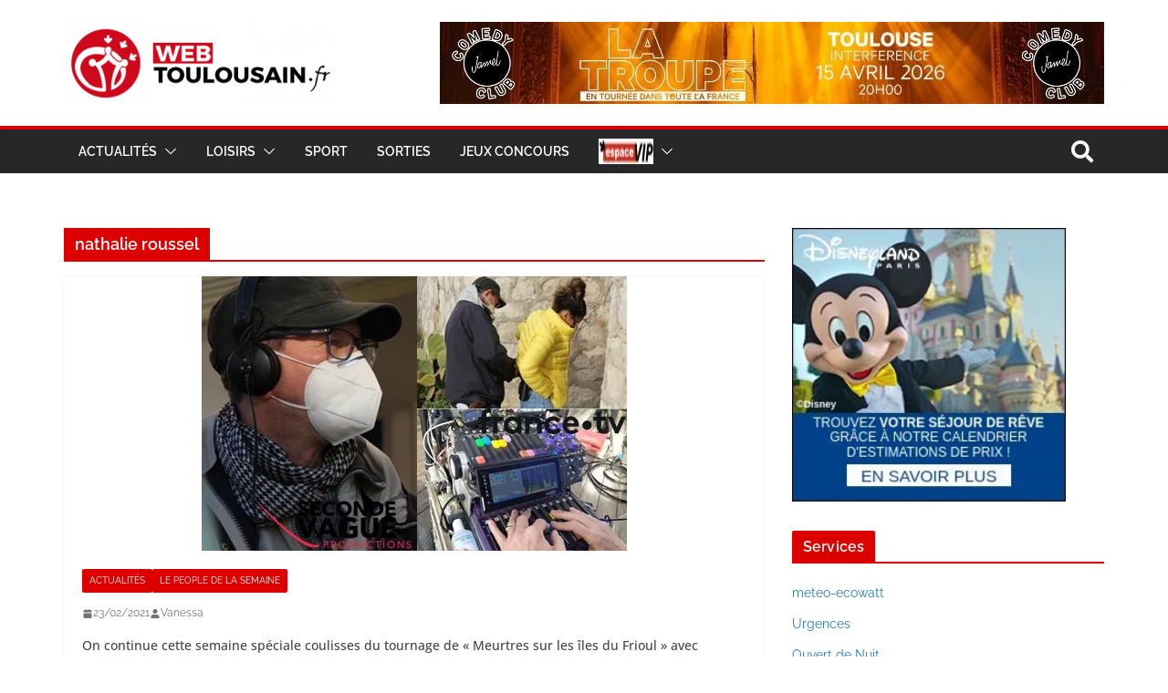

--- FILE ---
content_type: text/html; charset=UTF-8
request_url: https://webtoulousain.fr/tag/nathalie-roussel/
body_size: 31044
content:
		<!doctype html>
		<html lang="fr-FR">
		
<head>

			<meta charset="UTF-8"/>
		<meta name="viewport" content="width=device-width, initial-scale=1">
		<link rel="profile" href="http://gmpg.org/xfn/11"/>
		
	<meta name='robots' content='max-image-preview:large' />
<!-- Jetpack Site Verification Tags -->
<meta name="google-site-verification" content="8EiDO2pvamyzedim5fEPVbmmGRVjjaTv_cjf74x6wu8" />

	<!-- This site is optimized with the Yoast SEO Premium plugin v14.9 - https://yoast.com/wordpress/plugins/seo/ -->
	<title>nathalie roussel Archives | WebToulousain.fr</title>
	<meta name="robots" content="index, follow, max-snippet:-1, max-image-preview:large, max-video-preview:-1" />
	<link rel="canonical" href="https://www.webtoulousain.fr/tag/nathalie-roussel/" />
	<meta property="og:locale" content="fr_FR" />
	<meta property="og:type" content="article" />
	<meta property="og:title" content="nathalie roussel Archives | WebToulousain.fr" />
	<meta property="og:url" content="https://www.webtoulousain.fr/tag/nathalie-roussel/" />
	<meta property="og:site_name" content="WebToulousain.fr" />
	<meta property="og:image" content="https://i0.wp.com/webtoulousain.fr/wp-content/uploads/2016/12/logo-wt-carr%C3%A9-rouge.png?fit=425%2C384&#038;ssl=1" />
	<meta property="og:image:width" content="425" />
	<meta property="og:image:height" content="384" />
	<meta name="twitter:card" content="summary_large_image" />
	<meta name="twitter:site" content="@webtoulousain" />
	<script type="application/ld+json" class="yoast-schema-graph">{"@context":"https://schema.org","@graph":[{"@type":"Organization","@id":"https://webtoulousain.fr/#organization","name":"WebToulousain.fr","url":"https://webtoulousain.fr/","sameAs":["https://www.facebook.com/WebToulousain/","https://www.instagram.com/webtoulousain","https://www.youtube.com/user/WebToulousain","https://fr.pinterest.com/webtoulousain/","https://twitter.com/webtoulousain"],"logo":{"@type":"ImageObject","@id":"https://webtoulousain.fr/#logo","inLanguage":"fr-FR","url":"https://i0.wp.com/webtoulousain.fr/wp-content/uploads/2011/11/favicon.png?fit=50%2C50&ssl=1","width":50,"height":50,"caption":"WebToulousain.fr"},"image":{"@id":"https://webtoulousain.fr/#logo"}},{"@type":"WebSite","@id":"https://webtoulousain.fr/#website","url":"https://webtoulousain.fr/","name":"WebToulousain.fr","description":"Toulouse WebToulousain - Le parler toulousain ! - City guide Web toulousain \u00e0 Toulouse. Actualit\u00e9s / Loisirs / Sports / Sorties / Bons Plans","publisher":{"@id":"https://webtoulousain.fr/#organization"},"potentialAction":[{"@type":"SearchAction","target":"https://webtoulousain.fr/?s={search_term_string}","query-input":"required name=search_term_string"}],"inLanguage":"fr-FR"},{"@type":"CollectionPage","@id":"https://www.webtoulousain.fr/tag/nathalie-roussel/#webpage","url":"https://www.webtoulousain.fr/tag/nathalie-roussel/","name":"nathalie roussel Archives | WebToulousain.fr","isPartOf":{"@id":"https://webtoulousain.fr/#website"},"inLanguage":"fr-FR","potentialAction":[{"@type":"ReadAction","target":["https://www.webtoulousain.fr/tag/nathalie-roussel/"]}]}]}</script>
	<!-- / Yoast SEO Premium plugin. -->


<link rel='dns-prefetch' href='//stats.wp.com' />
<link rel='dns-prefetch' href='//fonts.googleapis.com' />
<link rel='dns-prefetch' href='//jetpack.wordpress.com' />
<link rel='dns-prefetch' href='//s0.wp.com' />
<link rel='dns-prefetch' href='//public-api.wordpress.com' />
<link rel='dns-prefetch' href='//0.gravatar.com' />
<link rel='dns-prefetch' href='//1.gravatar.com' />
<link rel='dns-prefetch' href='//2.gravatar.com' />
<link rel='dns-prefetch' href='//widgets.wp.com' />
<link rel='preconnect' href='//i0.wp.com' />
<link rel='preconnect' href='//c0.wp.com' />
<link rel="alternate" type="application/rss+xml" title="WebToulousain.fr &raquo; Flux" href="https://webtoulousain.fr/feed/" />
<link rel="alternate" type="application/rss+xml" title="WebToulousain.fr &raquo; Flux des commentaires" href="https://webtoulousain.fr/comments/feed/" />
<link rel="alternate" type="text/calendar" title="WebToulousain.fr &raquo; Flux iCal" href="https://webtoulousain.fr/evenements/?ical=1" />
<link rel="alternate" type="application/rss+xml" title="WebToulousain.fr &raquo; Flux de l’étiquette nathalie roussel" href="https://webtoulousain.fr/tag/nathalie-roussel/feed/" />
<style id='wp-img-auto-sizes-contain-inline-css' type='text/css'>
img:is([sizes=auto i],[sizes^="auto," i]){contain-intrinsic-size:3000px 1500px}
/*# sourceURL=wp-img-auto-sizes-contain-inline-css */
</style>
<link rel='stylesheet' id='elementor-frontend-css' href='https://webtoulousain.fr/wp-content/plugins/elementor/assets/css/frontend.min.css?ver=3.34.1' type='text/css' media='all' />
<link rel='stylesheet' id='elementor-post-115585-css' href='https://webtoulousain.fr/wp-content/uploads/elementor/css/post-115585.css?ver=1768496635' type='text/css' media='all' />
<link rel='stylesheet' id='premium-addons-css' href='https://webtoulousain.fr/wp-content/plugins/premium-addons-for-elementor/assets/frontend/min-css/premium-addons.min.css?ver=4.11.63' type='text/css' media='all' />
<link rel='stylesheet' id='tribe-common-skeleton-style-css' href='https://webtoulousain.fr/wp-content/plugins/the-events-calendar/common/src/resources/css/common-skeleton.min.css?ver=4.12.18' type='text/css' media='all' />
<link rel='stylesheet' id='tribe-tooltip-css' href='https://webtoulousain.fr/wp-content/plugins/the-events-calendar/common/src/resources/css/tooltip.min.css?ver=4.12.18' type='text/css' media='all' />
<style id='wp-emoji-styles-inline-css' type='text/css'>

	img.wp-smiley, img.emoji {
		display: inline !important;
		border: none !important;
		box-shadow: none !important;
		height: 1em !important;
		width: 1em !important;
		margin: 0 0.07em !important;
		vertical-align: -0.1em !important;
		background: none !important;
		padding: 0 !important;
	}
/*# sourceURL=wp-emoji-styles-inline-css */
</style>
<link rel='stylesheet' id='wp-block-library-css' href='https://c0.wp.com/c/6.9/wp-includes/css/dist/block-library/style.min.css' type='text/css' media='all' />
<style id='wp-block-library-theme-inline-css' type='text/css'>
.wp-block-audio :where(figcaption){color:#555;font-size:13px;text-align:center}.is-dark-theme .wp-block-audio :where(figcaption){color:#ffffffa6}.wp-block-audio{margin:0 0 1em}.wp-block-code{border:1px solid #ccc;border-radius:4px;font-family:Menlo,Consolas,monaco,monospace;padding:.8em 1em}.wp-block-embed :where(figcaption){color:#555;font-size:13px;text-align:center}.is-dark-theme .wp-block-embed :where(figcaption){color:#ffffffa6}.wp-block-embed{margin:0 0 1em}.blocks-gallery-caption{color:#555;font-size:13px;text-align:center}.is-dark-theme .blocks-gallery-caption{color:#ffffffa6}:root :where(.wp-block-image figcaption){color:#555;font-size:13px;text-align:center}.is-dark-theme :root :where(.wp-block-image figcaption){color:#ffffffa6}.wp-block-image{margin:0 0 1em}.wp-block-pullquote{border-bottom:4px solid;border-top:4px solid;color:currentColor;margin-bottom:1.75em}.wp-block-pullquote :where(cite),.wp-block-pullquote :where(footer),.wp-block-pullquote__citation{color:currentColor;font-size:.8125em;font-style:normal;text-transform:uppercase}.wp-block-quote{border-left:.25em solid;margin:0 0 1.75em;padding-left:1em}.wp-block-quote cite,.wp-block-quote footer{color:currentColor;font-size:.8125em;font-style:normal;position:relative}.wp-block-quote:where(.has-text-align-right){border-left:none;border-right:.25em solid;padding-left:0;padding-right:1em}.wp-block-quote:where(.has-text-align-center){border:none;padding-left:0}.wp-block-quote.is-large,.wp-block-quote.is-style-large,.wp-block-quote:where(.is-style-plain){border:none}.wp-block-search .wp-block-search__label{font-weight:700}.wp-block-search__button{border:1px solid #ccc;padding:.375em .625em}:where(.wp-block-group.has-background){padding:1.25em 2.375em}.wp-block-separator.has-css-opacity{opacity:.4}.wp-block-separator{border:none;border-bottom:2px solid;margin-left:auto;margin-right:auto}.wp-block-separator.has-alpha-channel-opacity{opacity:1}.wp-block-separator:not(.is-style-wide):not(.is-style-dots){width:100px}.wp-block-separator.has-background:not(.is-style-dots){border-bottom:none;height:1px}.wp-block-separator.has-background:not(.is-style-wide):not(.is-style-dots){height:2px}.wp-block-table{margin:0 0 1em}.wp-block-table td,.wp-block-table th{word-break:normal}.wp-block-table :where(figcaption){color:#555;font-size:13px;text-align:center}.is-dark-theme .wp-block-table :where(figcaption){color:#ffffffa6}.wp-block-video :where(figcaption){color:#555;font-size:13px;text-align:center}.is-dark-theme .wp-block-video :where(figcaption){color:#ffffffa6}.wp-block-video{margin:0 0 1em}:root :where(.wp-block-template-part.has-background){margin-bottom:0;margin-top:0;padding:1.25em 2.375em}
/*# sourceURL=/wp-includes/css/dist/block-library/theme.min.css */
</style>
<link rel='stylesheet' id='mediaelement-css' href='https://c0.wp.com/c/6.9/wp-includes/js/mediaelement/mediaelementplayer-legacy.min.css' type='text/css' media='all' />
<link rel='stylesheet' id='wp-mediaelement-css' href='https://c0.wp.com/c/6.9/wp-includes/js/mediaelement/wp-mediaelement.min.css' type='text/css' media='all' />
<style id='jetpack-sharing-buttons-style-inline-css' type='text/css'>
.jetpack-sharing-buttons__services-list{display:flex;flex-direction:row;flex-wrap:wrap;gap:0;list-style-type:none;margin:5px;padding:0}.jetpack-sharing-buttons__services-list.has-small-icon-size{font-size:12px}.jetpack-sharing-buttons__services-list.has-normal-icon-size{font-size:16px}.jetpack-sharing-buttons__services-list.has-large-icon-size{font-size:24px}.jetpack-sharing-buttons__services-list.has-huge-icon-size{font-size:36px}@media print{.jetpack-sharing-buttons__services-list{display:none!important}}.editor-styles-wrapper .wp-block-jetpack-sharing-buttons{gap:0;padding-inline-start:0}ul.jetpack-sharing-buttons__services-list.has-background{padding:1.25em 2.375em}
/*# sourceURL=https://webtoulousain.fr/wp-content/plugins/jetpack/_inc/blocks/sharing-buttons/view.css */
</style>
<style id='global-styles-inline-css' type='text/css'>
:root{--wp--preset--aspect-ratio--square: 1;--wp--preset--aspect-ratio--4-3: 4/3;--wp--preset--aspect-ratio--3-4: 3/4;--wp--preset--aspect-ratio--3-2: 3/2;--wp--preset--aspect-ratio--2-3: 2/3;--wp--preset--aspect-ratio--16-9: 16/9;--wp--preset--aspect-ratio--9-16: 9/16;--wp--preset--color--black: #000000;--wp--preset--color--cyan-bluish-gray: #abb8c3;--wp--preset--color--white: #ffffff;--wp--preset--color--pale-pink: #f78da7;--wp--preset--color--vivid-red: #cf2e2e;--wp--preset--color--luminous-vivid-orange: #ff6900;--wp--preset--color--luminous-vivid-amber: #fcb900;--wp--preset--color--light-green-cyan: #7bdcb5;--wp--preset--color--vivid-green-cyan: #00d084;--wp--preset--color--pale-cyan-blue: #8ed1fc;--wp--preset--color--vivid-cyan-blue: #0693e3;--wp--preset--color--vivid-purple: #9b51e0;--wp--preset--color--cm-color-1: #257BC1;--wp--preset--color--cm-color-2: #2270B0;--wp--preset--color--cm-color-3: #FFFFFF;--wp--preset--color--cm-color-4: #F9FEFD;--wp--preset--color--cm-color-5: #27272A;--wp--preset--color--cm-color-6: #16181A;--wp--preset--color--cm-color-7: #8F8F8F;--wp--preset--color--cm-color-8: #FFFFFF;--wp--preset--color--cm-color-9: #C7C7C7;--wp--preset--gradient--vivid-cyan-blue-to-vivid-purple: linear-gradient(135deg,rgb(6,147,227) 0%,rgb(155,81,224) 100%);--wp--preset--gradient--light-green-cyan-to-vivid-green-cyan: linear-gradient(135deg,rgb(122,220,180) 0%,rgb(0,208,130) 100%);--wp--preset--gradient--luminous-vivid-amber-to-luminous-vivid-orange: linear-gradient(135deg,rgb(252,185,0) 0%,rgb(255,105,0) 100%);--wp--preset--gradient--luminous-vivid-orange-to-vivid-red: linear-gradient(135deg,rgb(255,105,0) 0%,rgb(207,46,46) 100%);--wp--preset--gradient--very-light-gray-to-cyan-bluish-gray: linear-gradient(135deg,rgb(238,238,238) 0%,rgb(169,184,195) 100%);--wp--preset--gradient--cool-to-warm-spectrum: linear-gradient(135deg,rgb(74,234,220) 0%,rgb(151,120,209) 20%,rgb(207,42,186) 40%,rgb(238,44,130) 60%,rgb(251,105,98) 80%,rgb(254,248,76) 100%);--wp--preset--gradient--blush-light-purple: linear-gradient(135deg,rgb(255,206,236) 0%,rgb(152,150,240) 100%);--wp--preset--gradient--blush-bordeaux: linear-gradient(135deg,rgb(254,205,165) 0%,rgb(254,45,45) 50%,rgb(107,0,62) 100%);--wp--preset--gradient--luminous-dusk: linear-gradient(135deg,rgb(255,203,112) 0%,rgb(199,81,192) 50%,rgb(65,88,208) 100%);--wp--preset--gradient--pale-ocean: linear-gradient(135deg,rgb(255,245,203) 0%,rgb(182,227,212) 50%,rgb(51,167,181) 100%);--wp--preset--gradient--electric-grass: linear-gradient(135deg,rgb(202,248,128) 0%,rgb(113,206,126) 100%);--wp--preset--gradient--midnight: linear-gradient(135deg,rgb(2,3,129) 0%,rgb(40,116,252) 100%);--wp--preset--font-size--small: 13px;--wp--preset--font-size--medium: 16px;--wp--preset--font-size--large: 20px;--wp--preset--font-size--x-large: 24px;--wp--preset--font-size--xx-large: 30px;--wp--preset--font-size--huge: 36px;--wp--preset--font-family--dm-sans: DM Sans, sans-serif;--wp--preset--font-family--public-sans: Public Sans, sans-serif;--wp--preset--font-family--roboto: Roboto, sans-serif;--wp--preset--font-family--segoe-ui: Segoe UI, Arial, sans-serif;--wp--preset--font-family--ibm-plex-serif: IBM Plex Serif, sans-serif;--wp--preset--font-family--inter: Inter, sans-serif;--wp--preset--spacing--20: 0.44rem;--wp--preset--spacing--30: 0.67rem;--wp--preset--spacing--40: 1rem;--wp--preset--spacing--50: 1.5rem;--wp--preset--spacing--60: 2.25rem;--wp--preset--spacing--70: 3.38rem;--wp--preset--spacing--80: 5.06rem;--wp--preset--shadow--natural: 6px 6px 9px rgba(0, 0, 0, 0.2);--wp--preset--shadow--deep: 12px 12px 50px rgba(0, 0, 0, 0.4);--wp--preset--shadow--sharp: 6px 6px 0px rgba(0, 0, 0, 0.2);--wp--preset--shadow--outlined: 6px 6px 0px -3px rgb(255, 255, 255), 6px 6px rgb(0, 0, 0);--wp--preset--shadow--crisp: 6px 6px 0px rgb(0, 0, 0);}:root { --wp--style--global--content-size: 760px;--wp--style--global--wide-size: 1160px; }:where(body) { margin: 0; }.wp-site-blocks > .alignleft { float: left; margin-right: 2em; }.wp-site-blocks > .alignright { float: right; margin-left: 2em; }.wp-site-blocks > .aligncenter { justify-content: center; margin-left: auto; margin-right: auto; }:where(.wp-site-blocks) > * { margin-block-start: 24px; margin-block-end: 0; }:where(.wp-site-blocks) > :first-child { margin-block-start: 0; }:where(.wp-site-blocks) > :last-child { margin-block-end: 0; }:root { --wp--style--block-gap: 24px; }:root :where(.is-layout-flow) > :first-child{margin-block-start: 0;}:root :where(.is-layout-flow) > :last-child{margin-block-end: 0;}:root :where(.is-layout-flow) > *{margin-block-start: 24px;margin-block-end: 0;}:root :where(.is-layout-constrained) > :first-child{margin-block-start: 0;}:root :where(.is-layout-constrained) > :last-child{margin-block-end: 0;}:root :where(.is-layout-constrained) > *{margin-block-start: 24px;margin-block-end: 0;}:root :where(.is-layout-flex){gap: 24px;}:root :where(.is-layout-grid){gap: 24px;}.is-layout-flow > .alignleft{float: left;margin-inline-start: 0;margin-inline-end: 2em;}.is-layout-flow > .alignright{float: right;margin-inline-start: 2em;margin-inline-end: 0;}.is-layout-flow > .aligncenter{margin-left: auto !important;margin-right: auto !important;}.is-layout-constrained > .alignleft{float: left;margin-inline-start: 0;margin-inline-end: 2em;}.is-layout-constrained > .alignright{float: right;margin-inline-start: 2em;margin-inline-end: 0;}.is-layout-constrained > .aligncenter{margin-left: auto !important;margin-right: auto !important;}.is-layout-constrained > :where(:not(.alignleft):not(.alignright):not(.alignfull)){max-width: var(--wp--style--global--content-size);margin-left: auto !important;margin-right: auto !important;}.is-layout-constrained > .alignwide{max-width: var(--wp--style--global--wide-size);}body .is-layout-flex{display: flex;}.is-layout-flex{flex-wrap: wrap;align-items: center;}.is-layout-flex > :is(*, div){margin: 0;}body .is-layout-grid{display: grid;}.is-layout-grid > :is(*, div){margin: 0;}body{padding-top: 0px;padding-right: 0px;padding-bottom: 0px;padding-left: 0px;}a:where(:not(.wp-element-button)){text-decoration: underline;}:root :where(.wp-element-button, .wp-block-button__link){background-color: #32373c;border-width: 0;color: #fff;font-family: inherit;font-size: inherit;font-style: inherit;font-weight: inherit;letter-spacing: inherit;line-height: inherit;padding-top: calc(0.667em + 2px);padding-right: calc(1.333em + 2px);padding-bottom: calc(0.667em + 2px);padding-left: calc(1.333em + 2px);text-decoration: none;text-transform: inherit;}.has-black-color{color: var(--wp--preset--color--black) !important;}.has-cyan-bluish-gray-color{color: var(--wp--preset--color--cyan-bluish-gray) !important;}.has-white-color{color: var(--wp--preset--color--white) !important;}.has-pale-pink-color{color: var(--wp--preset--color--pale-pink) !important;}.has-vivid-red-color{color: var(--wp--preset--color--vivid-red) !important;}.has-luminous-vivid-orange-color{color: var(--wp--preset--color--luminous-vivid-orange) !important;}.has-luminous-vivid-amber-color{color: var(--wp--preset--color--luminous-vivid-amber) !important;}.has-light-green-cyan-color{color: var(--wp--preset--color--light-green-cyan) !important;}.has-vivid-green-cyan-color{color: var(--wp--preset--color--vivid-green-cyan) !important;}.has-pale-cyan-blue-color{color: var(--wp--preset--color--pale-cyan-blue) !important;}.has-vivid-cyan-blue-color{color: var(--wp--preset--color--vivid-cyan-blue) !important;}.has-vivid-purple-color{color: var(--wp--preset--color--vivid-purple) !important;}.has-cm-color-1-color{color: var(--wp--preset--color--cm-color-1) !important;}.has-cm-color-2-color{color: var(--wp--preset--color--cm-color-2) !important;}.has-cm-color-3-color{color: var(--wp--preset--color--cm-color-3) !important;}.has-cm-color-4-color{color: var(--wp--preset--color--cm-color-4) !important;}.has-cm-color-5-color{color: var(--wp--preset--color--cm-color-5) !important;}.has-cm-color-6-color{color: var(--wp--preset--color--cm-color-6) !important;}.has-cm-color-7-color{color: var(--wp--preset--color--cm-color-7) !important;}.has-cm-color-8-color{color: var(--wp--preset--color--cm-color-8) !important;}.has-cm-color-9-color{color: var(--wp--preset--color--cm-color-9) !important;}.has-black-background-color{background-color: var(--wp--preset--color--black) !important;}.has-cyan-bluish-gray-background-color{background-color: var(--wp--preset--color--cyan-bluish-gray) !important;}.has-white-background-color{background-color: var(--wp--preset--color--white) !important;}.has-pale-pink-background-color{background-color: var(--wp--preset--color--pale-pink) !important;}.has-vivid-red-background-color{background-color: var(--wp--preset--color--vivid-red) !important;}.has-luminous-vivid-orange-background-color{background-color: var(--wp--preset--color--luminous-vivid-orange) !important;}.has-luminous-vivid-amber-background-color{background-color: var(--wp--preset--color--luminous-vivid-amber) !important;}.has-light-green-cyan-background-color{background-color: var(--wp--preset--color--light-green-cyan) !important;}.has-vivid-green-cyan-background-color{background-color: var(--wp--preset--color--vivid-green-cyan) !important;}.has-pale-cyan-blue-background-color{background-color: var(--wp--preset--color--pale-cyan-blue) !important;}.has-vivid-cyan-blue-background-color{background-color: var(--wp--preset--color--vivid-cyan-blue) !important;}.has-vivid-purple-background-color{background-color: var(--wp--preset--color--vivid-purple) !important;}.has-cm-color-1-background-color{background-color: var(--wp--preset--color--cm-color-1) !important;}.has-cm-color-2-background-color{background-color: var(--wp--preset--color--cm-color-2) !important;}.has-cm-color-3-background-color{background-color: var(--wp--preset--color--cm-color-3) !important;}.has-cm-color-4-background-color{background-color: var(--wp--preset--color--cm-color-4) !important;}.has-cm-color-5-background-color{background-color: var(--wp--preset--color--cm-color-5) !important;}.has-cm-color-6-background-color{background-color: var(--wp--preset--color--cm-color-6) !important;}.has-cm-color-7-background-color{background-color: var(--wp--preset--color--cm-color-7) !important;}.has-cm-color-8-background-color{background-color: var(--wp--preset--color--cm-color-8) !important;}.has-cm-color-9-background-color{background-color: var(--wp--preset--color--cm-color-9) !important;}.has-black-border-color{border-color: var(--wp--preset--color--black) !important;}.has-cyan-bluish-gray-border-color{border-color: var(--wp--preset--color--cyan-bluish-gray) !important;}.has-white-border-color{border-color: var(--wp--preset--color--white) !important;}.has-pale-pink-border-color{border-color: var(--wp--preset--color--pale-pink) !important;}.has-vivid-red-border-color{border-color: var(--wp--preset--color--vivid-red) !important;}.has-luminous-vivid-orange-border-color{border-color: var(--wp--preset--color--luminous-vivid-orange) !important;}.has-luminous-vivid-amber-border-color{border-color: var(--wp--preset--color--luminous-vivid-amber) !important;}.has-light-green-cyan-border-color{border-color: var(--wp--preset--color--light-green-cyan) !important;}.has-vivid-green-cyan-border-color{border-color: var(--wp--preset--color--vivid-green-cyan) !important;}.has-pale-cyan-blue-border-color{border-color: var(--wp--preset--color--pale-cyan-blue) !important;}.has-vivid-cyan-blue-border-color{border-color: var(--wp--preset--color--vivid-cyan-blue) !important;}.has-vivid-purple-border-color{border-color: var(--wp--preset--color--vivid-purple) !important;}.has-cm-color-1-border-color{border-color: var(--wp--preset--color--cm-color-1) !important;}.has-cm-color-2-border-color{border-color: var(--wp--preset--color--cm-color-2) !important;}.has-cm-color-3-border-color{border-color: var(--wp--preset--color--cm-color-3) !important;}.has-cm-color-4-border-color{border-color: var(--wp--preset--color--cm-color-4) !important;}.has-cm-color-5-border-color{border-color: var(--wp--preset--color--cm-color-5) !important;}.has-cm-color-6-border-color{border-color: var(--wp--preset--color--cm-color-6) !important;}.has-cm-color-7-border-color{border-color: var(--wp--preset--color--cm-color-7) !important;}.has-cm-color-8-border-color{border-color: var(--wp--preset--color--cm-color-8) !important;}.has-cm-color-9-border-color{border-color: var(--wp--preset--color--cm-color-9) !important;}.has-vivid-cyan-blue-to-vivid-purple-gradient-background{background: var(--wp--preset--gradient--vivid-cyan-blue-to-vivid-purple) !important;}.has-light-green-cyan-to-vivid-green-cyan-gradient-background{background: var(--wp--preset--gradient--light-green-cyan-to-vivid-green-cyan) !important;}.has-luminous-vivid-amber-to-luminous-vivid-orange-gradient-background{background: var(--wp--preset--gradient--luminous-vivid-amber-to-luminous-vivid-orange) !important;}.has-luminous-vivid-orange-to-vivid-red-gradient-background{background: var(--wp--preset--gradient--luminous-vivid-orange-to-vivid-red) !important;}.has-very-light-gray-to-cyan-bluish-gray-gradient-background{background: var(--wp--preset--gradient--very-light-gray-to-cyan-bluish-gray) !important;}.has-cool-to-warm-spectrum-gradient-background{background: var(--wp--preset--gradient--cool-to-warm-spectrum) !important;}.has-blush-light-purple-gradient-background{background: var(--wp--preset--gradient--blush-light-purple) !important;}.has-blush-bordeaux-gradient-background{background: var(--wp--preset--gradient--blush-bordeaux) !important;}.has-luminous-dusk-gradient-background{background: var(--wp--preset--gradient--luminous-dusk) !important;}.has-pale-ocean-gradient-background{background: var(--wp--preset--gradient--pale-ocean) !important;}.has-electric-grass-gradient-background{background: var(--wp--preset--gradient--electric-grass) !important;}.has-midnight-gradient-background{background: var(--wp--preset--gradient--midnight) !important;}.has-small-font-size{font-size: var(--wp--preset--font-size--small) !important;}.has-medium-font-size{font-size: var(--wp--preset--font-size--medium) !important;}.has-large-font-size{font-size: var(--wp--preset--font-size--large) !important;}.has-x-large-font-size{font-size: var(--wp--preset--font-size--x-large) !important;}.has-xx-large-font-size{font-size: var(--wp--preset--font-size--xx-large) !important;}.has-huge-font-size{font-size: var(--wp--preset--font-size--huge) !important;}.has-dm-sans-font-family{font-family: var(--wp--preset--font-family--dm-sans) !important;}.has-public-sans-font-family{font-family: var(--wp--preset--font-family--public-sans) !important;}.has-roboto-font-family{font-family: var(--wp--preset--font-family--roboto) !important;}.has-segoe-ui-font-family{font-family: var(--wp--preset--font-family--segoe-ui) !important;}.has-ibm-plex-serif-font-family{font-family: var(--wp--preset--font-family--ibm-plex-serif) !important;}.has-inter-font-family{font-family: var(--wp--preset--font-family--inter) !important;}
:root :where(.wp-block-pullquote){font-size: 1.5em;line-height: 1.6;}
/*# sourceURL=global-styles-inline-css */
</style>
<link rel='stylesheet' id='dashicons-css' href='https://c0.wp.com/c/6.9/wp-includes/css/dashicons.min.css' type='text/css' media='all' />
<link rel='stylesheet' id='everest-forms-general-css' href='https://webtoulousain.fr/wp-content/plugins/everest-forms/assets/css/everest-forms.css?ver=3.4.1' type='text/css' media='all' />
<link rel='stylesheet' id='jquery-intl-tel-input-css' href='https://webtoulousain.fr/wp-content/plugins/everest-forms/assets/css/intlTelInput.css?ver=3.4.1' type='text/css' media='all' />
<link rel='stylesheet' id='ihc_front_end_style-css' href='https://webtoulousain.fr/wp-content/plugins/indeed-membership-pro/assets/css/style.css?ver=6.9' type='text/css' media='all' />
<link rel='stylesheet' id='ihc_templates_style-css' href='https://webtoulousain.fr/wp-content/plugins/indeed-membership-pro/assets/css/templates.min.css?ver=1.1' type='text/css' media='all' />
<link rel='stylesheet' id='SFSIPLUSmainCss-css' href='https://webtoulousain.fr/wp-content/plugins/ultimate-social-media-plus/css/sfsi-style.css?ver=3.7.1' type='text/css' media='all' />
<link rel='stylesheet' id='ump_dma-public-style-css' href='https://webtoulousain.fr/wp-content/plugins/ump-delete-my-account/assets/css/public.css?ver=6.9' type='text/css' media='all' />
<link rel='stylesheet' id='ump_esh-public-style-css' href='https://webtoulousain.fr/wp-content/plugins/ump-extended-shortcodes/assets/css/public.css?ver=6.9' type='text/css' media='all' />
<link rel='stylesheet' id='colormag_style-css' href='https://webtoulousain.fr/wp-content/themes/colormag/style.css?ver=1768740944' type='text/css' media='all' />
<style id='colormag_style-inline-css' type='text/css'>
.colormag-button,
			blockquote, button,
			input[type=reset],
			input[type=button],
			input[type=submit],
			.cm-home-icon.front_page_on,
			.cm-post-categories a,
			.cm-primary-nav ul li ul li:hover,
			.cm-primary-nav ul li.current-menu-item,
			.cm-primary-nav ul li.current_page_ancestor,
			.cm-primary-nav ul li.current-menu-ancestor,
			.cm-primary-nav ul li.current_page_item,
			.cm-primary-nav ul li:hover,
			.cm-primary-nav ul li.focus,
			.cm-mobile-nav li a:hover,
			.colormag-header-clean #cm-primary-nav .cm-menu-toggle:hover,
			.cm-header .cm-mobile-nav li:hover,
			.cm-header .cm-mobile-nav li.current-page-ancestor,
			.cm-header .cm-mobile-nav li.current-menu-ancestor,
			.cm-header .cm-mobile-nav li.current-page-item,
			.cm-header .cm-mobile-nav li.current-menu-item,
			.cm-primary-nav ul li.focus > a,
			.cm-layout-2 .cm-primary-nav ul ul.sub-menu li.focus > a,
			.cm-mobile-nav .current-menu-item>a, .cm-mobile-nav .current_page_item>a,
			.colormag-header-clean .cm-mobile-nav li:hover > a,
			.colormag-header-clean .cm-mobile-nav li.current-page-ancestor > a,
			.colormag-header-clean .cm-mobile-nav li.current-menu-ancestor > a,
			.colormag-header-clean .cm-mobile-nav li.current-page-item > a,
			.colormag-header-clean .cm-mobile-nav li.current-menu-item > a,
			.fa.search-top:hover,
			.widget_call_to_action .btn--primary,
			.colormag-footer--classic .cm-footer-cols .cm-row .cm-widget-title span::before,
			.colormag-footer--classic-bordered .cm-footer-cols .cm-row .cm-widget-title span::before,
			.cm-featured-posts .cm-widget-title span,
			.cm-featured-category-slider-widget .cm-slide-content .cm-entry-header-meta .cm-post-categories a,
			.cm-highlighted-posts .cm-post-content .cm-entry-header-meta .cm-post-categories a,
			.cm-category-slide-next, .cm-category-slide-prev, .slide-next,
			.slide-prev, .cm-tabbed-widget ul li, .cm-posts .wp-pagenavi .current,
			.cm-posts .wp-pagenavi a:hover, .cm-secondary .cm-widget-title span,
			.cm-posts .post .cm-post-content .cm-entry-header-meta .cm-post-categories a,
			.cm-page-header .cm-page-title span, .entry-meta .post-format i,
			.format-link .cm-entry-summary a, .cm-entry-button, .infinite-scroll .tg-infinite-scroll,
			.no-more-post-text, .pagination span,
			.comments-area .comment-author-link span,
			.cm-footer-cols .cm-row .cm-widget-title span,
			.advertisement_above_footer .cm-widget-title span,
			.error, .cm-primary .cm-widget-title span,
			.related-posts-wrapper.style-three .cm-post-content .cm-entry-title a:hover:before,
			.cm-slider-area .cm-widget-title span,
			.cm-beside-slider-widget .cm-widget-title span,
			.top-full-width-sidebar .cm-widget-title span,
			.wp-block-quote, .wp-block-quote.is-style-large,
			.wp-block-quote.has-text-align-right,
			.cm-error-404 .cm-btn, .widget .wp-block-heading, .wp-block-search button,
			.widget a::before, .cm-post-date a::before,
			.byline a::before,
			.colormag-footer--classic-bordered .cm-widget-title::before,
			.wp-block-button__link,
			#cm-tertiary .cm-widget-title span,
			.link-pagination .post-page-numbers.current,
			.wp-block-query-pagination-numbers .page-numbers.current,
			.wp-element-button,
			.wp-block-button .wp-block-button__link,
			.wp-element-button,
			.cm-layout-2 .cm-primary-nav ul ul.sub-menu li:hover,
			.cm-layout-2 .cm-primary-nav ul ul.sub-menu li.current-menu-ancestor,
			.cm-layout-2 .cm-primary-nav ul ul.sub-menu li.current-menu-item,
			.cm-layout-2 .cm-primary-nav ul ul.sub-menu li.focus,
			.search-wrap button,
			.page-numbers .current,
			.cm-footer-builder .cm-widget-title span,
			.wp-block-search .wp-element-button:hover{background-color:#dd0000;}a,
			.cm-layout-2 #cm-primary-nav .fa.search-top:hover,
			.cm-layout-2 #cm-primary-nav.cm-mobile-nav .cm-random-post a:hover .fa-random,
			.cm-layout-2 #cm-primary-nav.cm-primary-nav .cm-random-post a:hover .fa-random,
			.cm-layout-2 .breaking-news .newsticker a:hover,
			.cm-layout-2 .cm-primary-nav ul li.current-menu-item > a,
			.cm-layout-2 .cm-primary-nav ul li.current_page_item > a,
			.cm-layout-2 .cm-primary-nav ul li:hover > a,
			.cm-layout-2 .cm-primary-nav ul li.focus > a
			.dark-skin .cm-layout-2-style-1 #cm-primary-nav.cm-primary-nav .cm-home-icon:hover .fa,
			.byline a:hover, .comments a:hover, .cm-edit-link a:hover, .cm-post-date a:hover,
			.social-links:not(.cm-header-actions .social-links) i.fa:hover, .cm-tag-links a:hover,
			.colormag-header-clean .social-links li:hover i.fa, .cm-layout-2-style-1 .social-links li:hover i.fa,
			.colormag-header-clean .breaking-news .newsticker a:hover, .widget_featured_posts .article-content .cm-entry-title a:hover,
			.widget_featured_slider .slide-content .cm-below-entry-meta .byline a:hover,
			.widget_featured_slider .slide-content .cm-below-entry-meta .comments a:hover,
			.widget_featured_slider .slide-content .cm-below-entry-meta .cm-post-date a:hover,
			.widget_featured_slider .slide-content .cm-entry-title a:hover,
			.widget_block_picture_news.widget_featured_posts .article-content .cm-entry-title a:hover,
			.widget_highlighted_posts .article-content .cm-below-entry-meta .byline a:hover,
			.widget_highlighted_posts .article-content .cm-below-entry-meta .comments a:hover,
			.widget_highlighted_posts .article-content .cm-below-entry-meta .cm-post-date a:hover,
			.widget_highlighted_posts .article-content .cm-entry-title a:hover, i.fa-arrow-up, i.fa-arrow-down,
			.cm-site-title a, #content .post .article-content .cm-entry-title a:hover, .entry-meta .byline i,
			.entry-meta .cat-links i, .entry-meta a, .post .cm-entry-title a:hover, .search .cm-entry-title a:hover,
			.entry-meta .comments-link a:hover, .entry-meta .cm-edit-link a:hover, .entry-meta .cm-post-date a:hover,
			.entry-meta .cm-tag-links a:hover, .single #content .tags a:hover, .count, .next a:hover, .previous a:hover,
			.related-posts-main-title .fa, .single-related-posts .article-content .cm-entry-title a:hover,
			.pagination a span:hover,
			#content .comments-area a.comment-cm-edit-link:hover, #content .comments-area a.comment-permalink:hover,
			#content .comments-area article header cite a:hover, .comments-area .comment-author-link a:hover,
			.comment .comment-reply-link:hover,
			.nav-next a, .nav-previous a,
			#cm-footer .cm-footer-menu ul li a:hover,
			.cm-footer-cols .cm-row a:hover, a#scroll-up i, .related-posts-wrapper-flyout .cm-entry-title a:hover,
			.human-diff-time .human-diff-time-display:hover,
			.cm-layout-2-style-1 #cm-primary-nav .fa:hover,
			.cm-footer-bar a,
			.cm-post-date a:hover,
			.cm-author a:hover,
			.cm-comments-link a:hover,
			.cm-tag-links a:hover,
			.cm-edit-link a:hover,
			.cm-footer-bar .copyright a,
			.cm-featured-posts .cm-entry-title a:hover,
			.cm-posts .post .cm-post-content .cm-entry-title a:hover,
			.cm-posts .post .single-title-above .cm-entry-title a:hover,
			.cm-layout-2 .cm-primary-nav ul li:hover > a,
			.cm-layout-2 #cm-primary-nav .fa:hover,
			.cm-entry-title a:hover,
			button:hover, input[type="button"]:hover,
			input[type="reset"]:hover,
			input[type="submit"]:hover,
			.wp-block-button .wp-block-button__link:hover,
			.cm-button:hover,
			.wp-element-button:hover,
			li.product .added_to_cart:hover,
			.comments-area .comment-permalink:hover,
			.cm-footer-bar-area .cm-footer-bar__2 a{color:#dd0000;}#cm-primary-nav,
			.cm-contained .cm-header-2 .cm-row, .cm-header-builder.cm-full-width .cm-main-header .cm-header-bottom-row{border-top-color:#dd0000;}.cm-layout-2 #cm-primary-nav,
			.cm-layout-2 .cm-primary-nav ul ul.sub-menu li:hover,
			.cm-layout-2 .cm-primary-nav ul > li:hover > a,
			.cm-layout-2 .cm-primary-nav ul > li.current-menu-item > a,
			.cm-layout-2 .cm-primary-nav ul > li.current-menu-ancestor > a,
			.cm-layout-2 .cm-primary-nav ul ul.sub-menu li.current-menu-ancestor,
			.cm-layout-2 .cm-primary-nav ul ul.sub-menu li.current-menu-item,
			.cm-layout-2 .cm-primary-nav ul ul.sub-menu li.focus,
			cm-layout-2 .cm-primary-nav ul ul.sub-menu li.current-menu-ancestor,
			cm-layout-2 .cm-primary-nav ul ul.sub-menu li.current-menu-item,
			cm-layout-2 #cm-primary-nav .cm-menu-toggle:hover,
			cm-layout-2 #cm-primary-nav.cm-mobile-nav .cm-menu-toggle,
			cm-layout-2 .cm-primary-nav ul > li:hover > a,
			cm-layout-2 .cm-primary-nav ul > li.current-menu-item > a,
			cm-layout-2 .cm-primary-nav ul > li.current-menu-ancestor > a,
			.cm-layout-2 .cm-primary-nav ul li.focus > a, .pagination a span:hover,
			.cm-error-404 .cm-btn,
			.single-post .cm-post-categories a::after,
			.widget .block-title,
			.cm-layout-2 .cm-primary-nav ul li.focus > a,
			button,
			input[type="button"],
			input[type="reset"],
			input[type="submit"],
			.wp-block-button .wp-block-button__link,
			.cm-button,
			.wp-element-button,
			li.product .added_to_cart{border-color:#dd0000;}.cm-secondary .cm-widget-title,
			#cm-tertiary .cm-widget-title,
			.widget_featured_posts .widget-title,
			#secondary .widget-title,
			#cm-tertiary .widget-title,
			.cm-page-header .cm-page-title,
			.cm-footer-cols .cm-row .widget-title,
			.advertisement_above_footer .widget-title,
			#primary .widget-title,
			.widget_slider_area .widget-title,
			.widget_beside_slider .widget-title,
			.top-full-width-sidebar .widget-title,
			.cm-footer-cols .cm-row .cm-widget-title,
			.cm-footer-bar .copyright a,
			.cm-layout-2.cm-layout-2-style-2 #cm-primary-nav,
			.cm-layout-2 .cm-primary-nav ul > li:hover > a,
			.cm-footer-builder .cm-widget-title,
			.cm-layout-2 .cm-primary-nav ul > li.current-menu-item > a{border-bottom-color:#dd0000;}body{color:#444444;}.cm-posts .post{box-shadow:0px 0px 2px 0px #E4E4E7;}body,
			button,
			input,
			select,
			textarea,
			blockquote p,
			.entry-meta,
			.cm-entry-button,
			dl,
			.previous a,
			.next a,
			.nav-previous a,
			.nav-next a,
			#respond h3#reply-title #cancel-comment-reply-link,
			#respond form input[type="text"],
			#respond form textarea,
			.cm-secondary .widget,
			.cm-error-404 .widget,
			.cm-entry-summary p{font-family:Open Sans;}h1 ,h2, h3, h4, h5, h6{font-family:Open Sans;font-style:inherit;}@media screen and (min-width: 992px) {.cm-primary{width:70%;}}.colormag-button,
			input[type="reset"],
			input[type="button"],
			input[type="submit"],
			button,
			.cm-entry-button span,
			.wp-block-button .wp-block-button__link{color:#ffffff;}.cm-top-bar{background-color:#ffffff;}.cm-content{background-color:#ffffff;background-size:contain;}body,body.boxed{background-color:ffffff;background-position:;background-size:cover;background-attachment:fixed;background-repeat:no-repeat;}.cm-header .cm-menu-toggle svg,
			.cm-header .cm-menu-toggle svg{fill:#fff;}.cm-footer-bar-area .cm-footer-bar__2 a{color:#207daf;}.elementor .elementor-widget-wrap .tg-module-wrapper .module-title span,
			.elementor .elementor-widget-wrap .tg-module-wrapper .tg-post-category,
			.elementor .elementor-widget-wrap .tg-module-wrapper.tg-module-block.tg-module-block--style-5 .tg_module_block .read-more,
				.elementor .elementor-widget-wrap .tg-module-wrapper tg-module-block.tg-module-block--style-10 .tg_module_block.tg_module_block--list-small:before{background-color:#dd0000;}.elementor .elementor-widget-wrap .tg-module-wrapper .tg-module-meta .tg-module-comments a:hover,
			.elementor .elementor-widget-wrap .tg-module-wrapper .tg-module-meta .tg-post-auther-name a:hover,
			.elementor .elementor-widget-wrap .tg-module-wrapper .tg-module-meta .tg-post-date a:hover,
			.elementor .elementor-widget-wrap .tg-module-wrapper .tg-module-title:hover a,
			.elementor .elementor-widget-wrap .tg-module-wrapper.tg-module-block.tg-module-block--style-7 .tg_module_block--white .tg-module-comments a:hover,
			.elementor .elementor-widget-wrap .tg-module-wrapper.tg-module-block.tg-module-block--style-7 .tg_module_block--white .tg-post-auther-name a:hover,
			.elementor .elementor-widget-wrap .tg-module-wrapper.tg-module-block.tg-module-block--style-7 .tg_module_block--white .tg-post-date a:hover,
			.elementor .elementor-widget-wrap .tg-module-wrapper.tg-module-grid .tg_module_grid .tg-module-info .tg-module-meta a:hover,
			.elementor .elementor-widget-wrap .tg-module-wrapper.tg-module-block.tg-module-block--style-7 .tg_module_block--white .tg-module-title a:hover,
			.elementor .elementor-widget-wrap .tg-trending-news .trending-news-wrapper a:hover,
			.elementor .elementor-widget-wrap .tg-trending-news .swiper-controls .swiper-button-next:hover, .elementor .elementor-widget-wrap .tg-trending-news .swiper-controls .swiper-button-prev:hover,
			.elementor .elementor-widget-wrap .tg-module-wrapper.tg-module-block.tg-module-block--style-10 .tg_module_block--white .tg-module-title a:hover,
			.elementor .elementor-widget-wrap .tg-module-wrapper.tg-module-block.tg-module-block--style-10 .tg_module_block--white .tg-post-auther-name a:hover,
			.elementor .elementor-widget-wrap .tg-module-wrapper.tg-module-block.tg-module-block--style-10 .tg_module_block--white .tg-post-date a:hover,
			.elementor .elementor-widget-wrap .tg-module-wrapper.tg-module-block.tg-module-block--style-10 .tg_module_block--white .tg-module-comments a:hover{color:#dd0000;}.elementor .elementor-widget-wrap .tg-trending-news .swiper-controls .swiper-button-next:hover,
			.elementor .elementor-widget-wrap .tg-trending-news .swiper-controls .swiper-button-prev:hover{border-color:#dd0000;} :root{--cm-color-1: #257BC1;--cm-color-2: #2270B0;--cm-color-3: #FFFFFF;--cm-color-4: #F9FEFD;--cm-color-5: #27272A;--cm-color-6: #16181A;--cm-color-7: #8F8F8F;--cm-color-8: #FFFFFF;--cm-color-9: #C7C7C7;}.colormag-button,
			blockquote, button,
			input[type=reset],
			input[type=button],
			input[type=submit],
			.cm-home-icon.front_page_on,
			.cm-post-categories a,
			.cm-primary-nav ul li ul li:hover,
			.cm-primary-nav ul li.current-menu-item,
			.cm-primary-nav ul li.current_page_ancestor,
			.cm-primary-nav ul li.current-menu-ancestor,
			.cm-primary-nav ul li.current_page_item,
			.cm-primary-nav ul li:hover,
			.cm-primary-nav ul li.focus,
			.cm-mobile-nav li a:hover,
			.colormag-header-clean #cm-primary-nav .cm-menu-toggle:hover,
			.cm-header .cm-mobile-nav li:hover,
			.cm-header .cm-mobile-nav li.current-page-ancestor,
			.cm-header .cm-mobile-nav li.current-menu-ancestor,
			.cm-header .cm-mobile-nav li.current-page-item,
			.cm-header .cm-mobile-nav li.current-menu-item,
			.cm-primary-nav ul li.focus > a,
			.cm-layout-2 .cm-primary-nav ul ul.sub-menu li.focus > a,
			.cm-mobile-nav .current-menu-item>a, .cm-mobile-nav .current_page_item>a,
			.colormag-header-clean .cm-mobile-nav li:hover > a,
			.colormag-header-clean .cm-mobile-nav li.current-page-ancestor > a,
			.colormag-header-clean .cm-mobile-nav li.current-menu-ancestor > a,
			.colormag-header-clean .cm-mobile-nav li.current-page-item > a,
			.colormag-header-clean .cm-mobile-nav li.current-menu-item > a,
			.fa.search-top:hover,
			.widget_call_to_action .btn--primary,
			.colormag-footer--classic .cm-footer-cols .cm-row .cm-widget-title span::before,
			.colormag-footer--classic-bordered .cm-footer-cols .cm-row .cm-widget-title span::before,
			.cm-featured-posts .cm-widget-title span,
			.cm-featured-category-slider-widget .cm-slide-content .cm-entry-header-meta .cm-post-categories a,
			.cm-highlighted-posts .cm-post-content .cm-entry-header-meta .cm-post-categories a,
			.cm-category-slide-next, .cm-category-slide-prev, .slide-next,
			.slide-prev, .cm-tabbed-widget ul li, .cm-posts .wp-pagenavi .current,
			.cm-posts .wp-pagenavi a:hover, .cm-secondary .cm-widget-title span,
			.cm-posts .post .cm-post-content .cm-entry-header-meta .cm-post-categories a,
			.cm-page-header .cm-page-title span, .entry-meta .post-format i,
			.format-link .cm-entry-summary a, .cm-entry-button, .infinite-scroll .tg-infinite-scroll,
			.no-more-post-text, .pagination span,
			.comments-area .comment-author-link span,
			.cm-footer-cols .cm-row .cm-widget-title span,
			.advertisement_above_footer .cm-widget-title span,
			.error, .cm-primary .cm-widget-title span,
			.related-posts-wrapper.style-three .cm-post-content .cm-entry-title a:hover:before,
			.cm-slider-area .cm-widget-title span,
			.cm-beside-slider-widget .cm-widget-title span,
			.top-full-width-sidebar .cm-widget-title span,
			.wp-block-quote, .wp-block-quote.is-style-large,
			.wp-block-quote.has-text-align-right,
			.cm-error-404 .cm-btn, .widget .wp-block-heading, .wp-block-search button,
			.widget a::before, .cm-post-date a::before,
			.byline a::before,
			.colormag-footer--classic-bordered .cm-widget-title::before,
			.wp-block-button__link,
			#cm-tertiary .cm-widget-title span,
			.link-pagination .post-page-numbers.current,
			.wp-block-query-pagination-numbers .page-numbers.current,
			.wp-element-button,
			.wp-block-button .wp-block-button__link,
			.wp-element-button,
			.cm-layout-2 .cm-primary-nav ul ul.sub-menu li:hover,
			.cm-layout-2 .cm-primary-nav ul ul.sub-menu li.current-menu-ancestor,
			.cm-layout-2 .cm-primary-nav ul ul.sub-menu li.current-menu-item,
			.cm-layout-2 .cm-primary-nav ul ul.sub-menu li.focus,
			.search-wrap button,
			.page-numbers .current,
			.cm-footer-builder .cm-widget-title span,
			.wp-block-search .wp-element-button:hover{background-color:#dd0000;}a,
			.cm-layout-2 #cm-primary-nav .fa.search-top:hover,
			.cm-layout-2 #cm-primary-nav.cm-mobile-nav .cm-random-post a:hover .fa-random,
			.cm-layout-2 #cm-primary-nav.cm-primary-nav .cm-random-post a:hover .fa-random,
			.cm-layout-2 .breaking-news .newsticker a:hover,
			.cm-layout-2 .cm-primary-nav ul li.current-menu-item > a,
			.cm-layout-2 .cm-primary-nav ul li.current_page_item > a,
			.cm-layout-2 .cm-primary-nav ul li:hover > a,
			.cm-layout-2 .cm-primary-nav ul li.focus > a
			.dark-skin .cm-layout-2-style-1 #cm-primary-nav.cm-primary-nav .cm-home-icon:hover .fa,
			.byline a:hover, .comments a:hover, .cm-edit-link a:hover, .cm-post-date a:hover,
			.social-links:not(.cm-header-actions .social-links) i.fa:hover, .cm-tag-links a:hover,
			.colormag-header-clean .social-links li:hover i.fa, .cm-layout-2-style-1 .social-links li:hover i.fa,
			.colormag-header-clean .breaking-news .newsticker a:hover, .widget_featured_posts .article-content .cm-entry-title a:hover,
			.widget_featured_slider .slide-content .cm-below-entry-meta .byline a:hover,
			.widget_featured_slider .slide-content .cm-below-entry-meta .comments a:hover,
			.widget_featured_slider .slide-content .cm-below-entry-meta .cm-post-date a:hover,
			.widget_featured_slider .slide-content .cm-entry-title a:hover,
			.widget_block_picture_news.widget_featured_posts .article-content .cm-entry-title a:hover,
			.widget_highlighted_posts .article-content .cm-below-entry-meta .byline a:hover,
			.widget_highlighted_posts .article-content .cm-below-entry-meta .comments a:hover,
			.widget_highlighted_posts .article-content .cm-below-entry-meta .cm-post-date a:hover,
			.widget_highlighted_posts .article-content .cm-entry-title a:hover, i.fa-arrow-up, i.fa-arrow-down,
			.cm-site-title a, #content .post .article-content .cm-entry-title a:hover, .entry-meta .byline i,
			.entry-meta .cat-links i, .entry-meta a, .post .cm-entry-title a:hover, .search .cm-entry-title a:hover,
			.entry-meta .comments-link a:hover, .entry-meta .cm-edit-link a:hover, .entry-meta .cm-post-date a:hover,
			.entry-meta .cm-tag-links a:hover, .single #content .tags a:hover, .count, .next a:hover, .previous a:hover,
			.related-posts-main-title .fa, .single-related-posts .article-content .cm-entry-title a:hover,
			.pagination a span:hover,
			#content .comments-area a.comment-cm-edit-link:hover, #content .comments-area a.comment-permalink:hover,
			#content .comments-area article header cite a:hover, .comments-area .comment-author-link a:hover,
			.comment .comment-reply-link:hover,
			.nav-next a, .nav-previous a,
			#cm-footer .cm-footer-menu ul li a:hover,
			.cm-footer-cols .cm-row a:hover, a#scroll-up i, .related-posts-wrapper-flyout .cm-entry-title a:hover,
			.human-diff-time .human-diff-time-display:hover,
			.cm-layout-2-style-1 #cm-primary-nav .fa:hover,
			.cm-footer-bar a,
			.cm-post-date a:hover,
			.cm-author a:hover,
			.cm-comments-link a:hover,
			.cm-tag-links a:hover,
			.cm-edit-link a:hover,
			.cm-footer-bar .copyright a,
			.cm-featured-posts .cm-entry-title a:hover,
			.cm-posts .post .cm-post-content .cm-entry-title a:hover,
			.cm-posts .post .single-title-above .cm-entry-title a:hover,
			.cm-layout-2 .cm-primary-nav ul li:hover > a,
			.cm-layout-2 #cm-primary-nav .fa:hover,
			.cm-entry-title a:hover,
			button:hover, input[type="button"]:hover,
			input[type="reset"]:hover,
			input[type="submit"]:hover,
			.wp-block-button .wp-block-button__link:hover,
			.cm-button:hover,
			.wp-element-button:hover,
			li.product .added_to_cart:hover,
			.comments-area .comment-permalink:hover,
			.cm-footer-bar-area .cm-footer-bar__2 a{color:#dd0000;}#cm-primary-nav,
			.cm-contained .cm-header-2 .cm-row, .cm-header-builder.cm-full-width .cm-main-header .cm-header-bottom-row{border-top-color:#dd0000;}.cm-layout-2 #cm-primary-nav,
			.cm-layout-2 .cm-primary-nav ul ul.sub-menu li:hover,
			.cm-layout-2 .cm-primary-nav ul > li:hover > a,
			.cm-layout-2 .cm-primary-nav ul > li.current-menu-item > a,
			.cm-layout-2 .cm-primary-nav ul > li.current-menu-ancestor > a,
			.cm-layout-2 .cm-primary-nav ul ul.sub-menu li.current-menu-ancestor,
			.cm-layout-2 .cm-primary-nav ul ul.sub-menu li.current-menu-item,
			.cm-layout-2 .cm-primary-nav ul ul.sub-menu li.focus,
			cm-layout-2 .cm-primary-nav ul ul.sub-menu li.current-menu-ancestor,
			cm-layout-2 .cm-primary-nav ul ul.sub-menu li.current-menu-item,
			cm-layout-2 #cm-primary-nav .cm-menu-toggle:hover,
			cm-layout-2 #cm-primary-nav.cm-mobile-nav .cm-menu-toggle,
			cm-layout-2 .cm-primary-nav ul > li:hover > a,
			cm-layout-2 .cm-primary-nav ul > li.current-menu-item > a,
			cm-layout-2 .cm-primary-nav ul > li.current-menu-ancestor > a,
			.cm-layout-2 .cm-primary-nav ul li.focus > a, .pagination a span:hover,
			.cm-error-404 .cm-btn,
			.single-post .cm-post-categories a::after,
			.widget .block-title,
			.cm-layout-2 .cm-primary-nav ul li.focus > a,
			button,
			input[type="button"],
			input[type="reset"],
			input[type="submit"],
			.wp-block-button .wp-block-button__link,
			.cm-button,
			.wp-element-button,
			li.product .added_to_cart{border-color:#dd0000;}.cm-secondary .cm-widget-title,
			#cm-tertiary .cm-widget-title,
			.widget_featured_posts .widget-title,
			#secondary .widget-title,
			#cm-tertiary .widget-title,
			.cm-page-header .cm-page-title,
			.cm-footer-cols .cm-row .widget-title,
			.advertisement_above_footer .widget-title,
			#primary .widget-title,
			.widget_slider_area .widget-title,
			.widget_beside_slider .widget-title,
			.top-full-width-sidebar .widget-title,
			.cm-footer-cols .cm-row .cm-widget-title,
			.cm-footer-bar .copyright a,
			.cm-layout-2.cm-layout-2-style-2 #cm-primary-nav,
			.cm-layout-2 .cm-primary-nav ul > li:hover > a,
			.cm-footer-builder .cm-widget-title,
			.cm-layout-2 .cm-primary-nav ul > li.current-menu-item > a{border-bottom-color:#dd0000;}body{color:#444444;}.cm-posts .post{box-shadow:0px 0px 2px 0px #E4E4E7;}body,
			button,
			input,
			select,
			textarea,
			blockquote p,
			.entry-meta,
			.cm-entry-button,
			dl,
			.previous a,
			.next a,
			.nav-previous a,
			.nav-next a,
			#respond h3#reply-title #cancel-comment-reply-link,
			#respond form input[type="text"],
			#respond form textarea,
			.cm-secondary .widget,
			.cm-error-404 .widget,
			.cm-entry-summary p{font-family:Open Sans;}h1 ,h2, h3, h4, h5, h6{font-family:Open Sans;font-style:inherit;}@media screen and (min-width: 992px) {.cm-primary{width:70%;}}.colormag-button,
			input[type="reset"],
			input[type="button"],
			input[type="submit"],
			button,
			.cm-entry-button span,
			.wp-block-button .wp-block-button__link{color:#ffffff;}.cm-top-bar{background-color:#ffffff;}.cm-content{background-color:#ffffff;background-size:contain;}body,body.boxed{background-color:ffffff;background-position:;background-size:cover;background-attachment:fixed;background-repeat:no-repeat;}.cm-header .cm-menu-toggle svg,
			.cm-header .cm-menu-toggle svg{fill:#fff;}.cm-footer-bar-area .cm-footer-bar__2 a{color:#207daf;}.elementor .elementor-widget-wrap .tg-module-wrapper .module-title span,
			.elementor .elementor-widget-wrap .tg-module-wrapper .tg-post-category,
			.elementor .elementor-widget-wrap .tg-module-wrapper.tg-module-block.tg-module-block--style-5 .tg_module_block .read-more,
				.elementor .elementor-widget-wrap .tg-module-wrapper tg-module-block.tg-module-block--style-10 .tg_module_block.tg_module_block--list-small:before{background-color:#dd0000;}.elementor .elementor-widget-wrap .tg-module-wrapper .tg-module-meta .tg-module-comments a:hover,
			.elementor .elementor-widget-wrap .tg-module-wrapper .tg-module-meta .tg-post-auther-name a:hover,
			.elementor .elementor-widget-wrap .tg-module-wrapper .tg-module-meta .tg-post-date a:hover,
			.elementor .elementor-widget-wrap .tg-module-wrapper .tg-module-title:hover a,
			.elementor .elementor-widget-wrap .tg-module-wrapper.tg-module-block.tg-module-block--style-7 .tg_module_block--white .tg-module-comments a:hover,
			.elementor .elementor-widget-wrap .tg-module-wrapper.tg-module-block.tg-module-block--style-7 .tg_module_block--white .tg-post-auther-name a:hover,
			.elementor .elementor-widget-wrap .tg-module-wrapper.tg-module-block.tg-module-block--style-7 .tg_module_block--white .tg-post-date a:hover,
			.elementor .elementor-widget-wrap .tg-module-wrapper.tg-module-grid .tg_module_grid .tg-module-info .tg-module-meta a:hover,
			.elementor .elementor-widget-wrap .tg-module-wrapper.tg-module-block.tg-module-block--style-7 .tg_module_block--white .tg-module-title a:hover,
			.elementor .elementor-widget-wrap .tg-trending-news .trending-news-wrapper a:hover,
			.elementor .elementor-widget-wrap .tg-trending-news .swiper-controls .swiper-button-next:hover, .elementor .elementor-widget-wrap .tg-trending-news .swiper-controls .swiper-button-prev:hover,
			.elementor .elementor-widget-wrap .tg-module-wrapper.tg-module-block.tg-module-block--style-10 .tg_module_block--white .tg-module-title a:hover,
			.elementor .elementor-widget-wrap .tg-module-wrapper.tg-module-block.tg-module-block--style-10 .tg_module_block--white .tg-post-auther-name a:hover,
			.elementor .elementor-widget-wrap .tg-module-wrapper.tg-module-block.tg-module-block--style-10 .tg_module_block--white .tg-post-date a:hover,
			.elementor .elementor-widget-wrap .tg-module-wrapper.tg-module-block.tg-module-block--style-10 .tg_module_block--white .tg-module-comments a:hover{color:#dd0000;}.elementor .elementor-widget-wrap .tg-trending-news .swiper-controls .swiper-button-next:hover,
			.elementor .elementor-widget-wrap .tg-trending-news .swiper-controls .swiper-button-prev:hover{border-color:#dd0000;} :root{--cm-color-1: #257BC1;--cm-color-2: #2270B0;--cm-color-3: #FFFFFF;--cm-color-4: #F9FEFD;--cm-color-5: #27272A;--cm-color-6: #16181A;--cm-color-7: #8F8F8F;--cm-color-8: #FFFFFF;--cm-color-9: #C7C7C7;}.cm-header-builder .cm-header-buttons .cm-header-button .cm-button{background-color:#207daf;}.cm-header-builder .cm-header-top-row{background-color:#f4f4f5;}.cm-header-builder .cm-primary-nav .sub-menu, .cm-header-builder .cm-primary-nav .children{background-color:#232323;background-size:contain;}.cm-header-builder nav.cm-secondary-nav ul.sub-menu, .cm-header-builder .cm-secondary-nav .children{background-color:#232323;background-size:contain;}.cm-footer-builder .cm-footer-bottom-row{border-color:#3F3F46;}:root{--top-grid-columns: 4;
			--main-grid-columns: 4;
			--bottom-grid-columns: 2;
			}.cm-footer-builder .cm-footer-bottom-row .cm-footer-col{flex-direction: column;}.cm-footer-builder .cm-footer-main-row .cm-footer-col{flex-direction: column;}.cm-footer-builder .cm-footer-top-row .cm-footer-col{flex-direction: column;} :root{--cm-color-1: #257BC1;--cm-color-2: #2270B0;--cm-color-3: #FFFFFF;--cm-color-4: #F9FEFD;--cm-color-5: #27272A;--cm-color-6: #16181A;--cm-color-7: #8F8F8F;--cm-color-8: #FFFFFF;--cm-color-9: #C7C7C7;}.mzb-featured-posts, .mzb-social-icon, .mzb-featured-categories, .mzb-social-icons-insert{--color--light--primary:rgba(221,0,0,0.1);}body{--color--light--primary:#dd0000;--color--primary:#dd0000;}:root {--wp--preset--color--cm-color-1:#257BC1;--wp--preset--color--cm-color-2:#2270B0;--wp--preset--color--cm-color-3:#FFFFFF;--wp--preset--color--cm-color-4:#F9FEFD;--wp--preset--color--cm-color-5:#27272A;--wp--preset--color--cm-color-6:#16181A;--wp--preset--color--cm-color-7:#8F8F8F;--wp--preset--color--cm-color-8:#FFFFFF;--wp--preset--color--cm-color-9:#C7C7C7;}:root {--e-global-color-cmcolor1: #257BC1;--e-global-color-cmcolor2: #2270B0;--e-global-color-cmcolor3: #FFFFFF;--e-global-color-cmcolor4: #F9FEFD;--e-global-color-cmcolor5: #27272A;--e-global-color-cmcolor6: #16181A;--e-global-color-cmcolor7: #8F8F8F;--e-global-color-cmcolor8: #FFFFFF;--e-global-color-cmcolor9: #C7C7C7;}
/*# sourceURL=colormag_style-inline-css */
</style>
<link rel='stylesheet' id='font-awesome-all-css' href='https://webtoulousain.fr/wp-content/themes/colormag/inc/customizer/customind/assets/fontawesome/v6/css/all.min.css?ver=6.2.4' type='text/css' media='all' />
<link rel='stylesheet' id='colormag_google_fonts-css' href='https://fonts.googleapis.com/css?family=Open+Sans%3A0&#038;ver=4.1.2' type='text/css' media='all' />
<link rel='stylesheet' id='font-awesome-4-css' href='https://webtoulousain.fr/wp-content/themes/colormag/assets/library/font-awesome/css/v4-shims.min.css?ver=4.7.0' type='text/css' media='all' />
<link rel='stylesheet' id='colormag-font-awesome-6-css' href='https://webtoulousain.fr/wp-content/themes/colormag/inc/customizer/customind/assets/fontawesome/v6/css/all.min.css?ver=6.2.4' type='text/css' media='all' />
<style id='jetpack_facebook_likebox-inline-css' type='text/css'>
.widget_facebook_likebox {
	overflow: hidden;
}

/*# sourceURL=https://webtoulousain.fr/wp-content/plugins/jetpack/modules/widgets/facebook-likebox/style.css */
</style>
<link rel='stylesheet' id='mycred-front-css' href='https://webtoulousain.fr/wp-content/plugins/mycred/assets/css/mycred-front.css?ver=2.9.7.3' type='text/css' media='all' />
<link rel='stylesheet' id='mycred-social-share-icons-css' href='https://webtoulousain.fr/wp-content/plugins/mycred/assets/css/mycred-social-icons.css?ver=2.9.7.3' type='text/css' media='all' />
<link rel='stylesheet' id='mycred-social-share-style-css' href='https://webtoulousain.fr/wp-content/plugins/mycred/assets/css/mycred-social-share.css?ver=2.9.7.3' type='text/css' media='all' />
<link rel='stylesheet' id='ekit-widget-styles-css' href='https://webtoulousain.fr/wp-content/plugins/elementskit-lite/widgets/init/assets/css/widget-styles.css?ver=3.7.8' type='text/css' media='all' />
<link rel='stylesheet' id='ekit-responsive-css' href='https://webtoulousain.fr/wp-content/plugins/elementskit-lite/widgets/init/assets/css/responsive.css?ver=3.7.8' type='text/css' media='all' />
<link rel='stylesheet' id='elementor-icons-shared-0-css' href='https://webtoulousain.fr/wp-content/plugins/elementor/assets/lib/font-awesome/css/fontawesome.min.css?ver=5.15.3' type='text/css' media='all' />
<link rel='stylesheet' id='elementor-icons-fa-brands-css' href='https://webtoulousain.fr/wp-content/plugins/elementor/assets/lib/font-awesome/css/brands.min.css?ver=5.15.3' type='text/css' media='all' />
<!--n2css--><!--n2js--><script type="text/javascript" src="https://c0.wp.com/c/6.9/wp-includes/js/jquery/jquery.min.js" id="jquery-core-js"></script>
<script type="text/javascript" src="https://c0.wp.com/c/6.9/wp-includes/js/jquery/jquery-migrate.min.js" id="jquery-migrate-js"></script>
<script type="text/javascript" src="https://webtoulousain.fr/wp-content/plugins/indeed-membership-pro/assets/js/jquery-ui.min.js" id="ihc-jquery-ui-js"></script>
<script type="text/javascript" id="ihc-front_end_js-js-extra">
/* <![CDATA[ */
var ihc_site_url = "https://webtoulousain.fr";
var ihc_ajax_url = "https://webtoulousain.fr/wp-admin/admin-ajax.php";
var ihc_translated_labels = "{\"delete_level\":\"Are you sure you want to delete this level?\",\"cancel_level\":\"Are you sure you want to cancel this level?\"}";
var ihcStripeMultiply = "100";
//# sourceURL=ihc-front_end_js-js-extra
/* ]]> */
</script>
<script type="text/javascript" src="https://webtoulousain.fr/wp-content/plugins/indeed-membership-pro/assets/js/functions.min.js?ver=1.3" id="ihc-front_end_js-js"></script>
<script type="text/javascript" src="https://webtoulousain.fr/wp-content/plugins/ump-delete-my-account/assets/js/public.js" id="ump_dma-public-js-js"></script>
<script type="text/javascript" src="https://webtoulousain.fr/wp-content/plugins/ump-extended-shortcodes/assets/js/public.js" id="ump_esh-public-js-js"></script>
<script type="text/javascript" src="https://webtoulousain.fr/wp-content/plugins/mycred/addons/badges/assets/js/front.js?ver=1.3" id="mycred-badge-front-js"></script>
<link rel="https://api.w.org/" href="https://webtoulousain.fr/wp-json/" /><link rel="alternate" title="JSON" type="application/json" href="https://webtoulousain.fr/wp-json/wp/v2/tags/10834" /><link rel="EditURI" type="application/rsd+xml" title="RSD" href="https://webtoulousain.fr/xmlrpc.php?rsd" />
<meta name="generator" content="WordPress 6.9" />
<meta name="generator" content="Everest Forms 3.4.1" />
<meta name='ump-token' content='0f9d5299a2'>	<script>
		window.addEventListener("sfsi_plus_functions_loaded", function() {
			var body = document.getElementsByTagName('body')[0];
			// console.log(body);
			body.classList.add("sfsi_plus_3.53");
		})
		// window.addEventListener('sfsi_plus_functions_loaded',function(e) {
		// 	jQuery("body").addClass("sfsi_plus_3.53")
		// });
		jQuery(document).ready(function(e) {
			jQuery("body").addClass("sfsi_plus_3.53")
		});

		function sfsi_plus_processfurther(ref) {
			var feed_id = '[base64]';
			var feedtype = 8;
			var email = jQuery(ref).find('input[name="email"]').val();
			var filter = /^(([^<>()[\]\\.,;:\s@\"]+(\.[^<>()[\]\\.,;:\s@\"]+)*)|(\".+\"))@((\[[0-9]{1,3}\.[0-9]{1,3}\.[0-9]{1,3}\.[0-9]{1,3}\])|(([a-zA-Z\-0-9]+\.)+[a-zA-Z]{2,}))$/;
			if ((email != "Enter your email") && (filter.test(email))) {
				if (feedtype == "8") {
					var url = "https://api.follow.it/subscription-form/" + feed_id + "/" + feedtype;
					window.open(url, "popupwindow", "scrollbars=yes,width=1080,height=760");
					return true;
				}
			} else {
				alert("Please enter email address");
				jQuery(ref).find('input[name="email"]').focus();
				return false;
			}
		}
	</script>
	<style>
		.sfsi_plus_subscribe_Popinner {
			width: 100% !important;
			height: auto !important;
			border: 3px solid #ffffff !important;
			padding: 18px 0px !important;
			background-color: #ffffff !important;
		}

		.sfsi_plus_subscribe_Popinner form {
			margin: 0 20px !important;
		}

		.sfsi_plus_subscribe_Popinner h5 {
			font-family: Verdana !important;

			font-weight: bold !important;
			color: #000000 !important;
			font-size: 16px !important;
			text-align: center !important;
			margin: 0 0 10px !important;
			padding: 0 !important;
		}

		.sfsi_plus_subscription_form_field {
			margin: 5px 0 !important;
			width: 100% !important;
			display: inline-flex;
			display: -webkit-inline-flex;
		}

		.sfsi_plus_subscription_form_field input {
			width: 100% !important;
			padding: 10px 0px !important;
		}

		.sfsi_plus_subscribe_Popinner input[type=email] {
			font-family: Verdana !important;

			font-style: normal !important;
			color:  !important;
			font-size: 14px !important;
			text-align: center !important;
		}

		.sfsi_plus_subscribe_Popinner input[type=email]::-webkit-input-placeholder {
			font-family: Verdana !important;

			font-style: normal !important;
			color:  !important;
			font-size: 14px !important;
			text-align: center !important;
		}

		.sfsi_plus_subscribe_Popinner input[type=email]:-moz-placeholder {
			/* Firefox 18- */
			font-family: Verdana !important;

			font-style: normal !important;
			color:  !important;
			font-size: 14px !important;
			text-align: center !important;
		}

		.sfsi_plus_subscribe_Popinner input[type=email]::-moz-placeholder {
			/* Firefox 19+ */
			font-family: Verdana !important;

			font-style: normal !important;
			color:  !important;
			font-size: 14px !important;
			text-align: center !important;
		}

		.sfsi_plus_subscribe_Popinner input[type=email]:-ms-input-placeholder {
			font-family: Verdana !important;

			font-style: normal !important;
			color:  !important;
			font-size: 14px !important;
			text-align: center !important;
		}

		.sfsi_plus_subscribe_Popinner input[type=submit] {
			font-family: Verdana !important;

			font-weight: bold !important;
			color: #ffffff !important;
			font-size: 16px !important;
			text-align: center !important;
			background-color: #d00000 !important;
		}
	</style>
	<meta name="follow.[base64]" content="CCr0k5vjzNZMT2MnALAZ"/><meta name="tec-api-version" content="v1"><meta name="tec-api-origin" content="https://webtoulousain.fr"><link rel="https://theeventscalendar.com/" href="https://webtoulousain.fr/wp-json/tribe/events/v1/events/?tags=nathalie-roussel" />	<style>img#wpstats{display:none}</style>
		<meta name="generator" content="Elementor 3.34.1; features: additional_custom_breakpoints; settings: css_print_method-external, google_font-enabled, font_display-auto">
			<style>
				.e-con.e-parent:nth-of-type(n+4):not(.e-lazyloaded):not(.e-no-lazyload),
				.e-con.e-parent:nth-of-type(n+4):not(.e-lazyloaded):not(.e-no-lazyload) * {
					background-image: none !important;
				}
				@media screen and (max-height: 1024px) {
					.e-con.e-parent:nth-of-type(n+3):not(.e-lazyloaded):not(.e-no-lazyload),
					.e-con.e-parent:nth-of-type(n+3):not(.e-lazyloaded):not(.e-no-lazyload) * {
						background-image: none !important;
					}
				}
				@media screen and (max-height: 640px) {
					.e-con.e-parent:nth-of-type(n+2):not(.e-lazyloaded):not(.e-no-lazyload),
					.e-con.e-parent:nth-of-type(n+2):not(.e-lazyloaded):not(.e-no-lazyload) * {
						background-image: none !important;
					}
				}
			</style>
			<style class='wp-fonts-local' type='text/css'>
@font-face{font-family:"DM Sans";font-style:normal;font-weight:100 900;font-display:fallback;src:url('https://fonts.gstatic.com/s/dmsans/v15/rP2Hp2ywxg089UriCZOIHTWEBlw.woff2') format('woff2');}
@font-face{font-family:"Public Sans";font-style:normal;font-weight:100 900;font-display:fallback;src:url('https://fonts.gstatic.com/s/publicsans/v15/ijwOs5juQtsyLLR5jN4cxBEoRDf44uE.woff2') format('woff2');}
@font-face{font-family:Roboto;font-style:normal;font-weight:100 900;font-display:fallback;src:url('https://fonts.gstatic.com/s/roboto/v30/KFOjCnqEu92Fr1Mu51TjASc6CsE.woff2') format('woff2');}
@font-face{font-family:"IBM Plex Serif";font-style:normal;font-weight:400;font-display:fallback;src:url('https://webtoulousain.fr/wp-content/themes/colormag/assets/fonts/IBMPlexSerif-Regular.woff2') format('woff2');}
@font-face{font-family:"IBM Plex Serif";font-style:normal;font-weight:700;font-display:fallback;src:url('https://webtoulousain.fr/wp-content/themes/colormag/assets/fonts/IBMPlexSerif-Bold.woff2') format('woff2');}
@font-face{font-family:"IBM Plex Serif";font-style:normal;font-weight:600;font-display:fallback;src:url('https://webtoulousain.fr/wp-content/themes/colormag/assets/fonts/IBMPlexSerif-SemiBold.woff2') format('woff2');}
@font-face{font-family:Inter;font-style:normal;font-weight:400;font-display:fallback;src:url('https://webtoulousain.fr/wp-content/themes/colormag/assets/fonts/Inter-Regular.woff2') format('woff2');}
</style>
<link rel="icon" href="https://i0.wp.com/webtoulousain.fr/wp-content/uploads/2021/10/logo-wt-rond-rouge-sans-fond.png?fit=32%2C32&#038;ssl=1" sizes="32x32" />
<link rel="icon" href="https://i0.wp.com/webtoulousain.fr/wp-content/uploads/2021/10/logo-wt-rond-rouge-sans-fond.png?fit=192%2C192&#038;ssl=1" sizes="192x192" />
<link rel="apple-touch-icon" href="https://i0.wp.com/webtoulousain.fr/wp-content/uploads/2021/10/logo-wt-rond-rouge-sans-fond.png?fit=180%2C180&#038;ssl=1" />
<meta name="msapplication-TileImage" content="https://i0.wp.com/webtoulousain.fr/wp-content/uploads/2021/10/logo-wt-rond-rouge-sans-fond.png?fit=270%2C270&#038;ssl=1" />
		<style type="text/css" id="wp-custom-css">
			/* Début Global */ 

h1{font-family: 'Raleway', sans-serif; font-size:8; font-weight:600 !important;}
h2{font-family: 'Raleway', sans-serif; font-size:8; font-weight:600 !important;}
h3{font-family: 'Raleway', sans-serif; font-size:8; font-weight:700!important;}
h4{font-family: 'Aleo', sans-serif; font-size:19px; font-weight:700!important;}
h5{font-family: 'Aleo', sans-serif; font-size:26px; font-weight:700; color: #d00000 !important;}
h6{font-family: 'Aleo', sans-serif; font-size:8; font-weight:700 !important;}

h2.cm-entry-title {
	display: none;
}

p{font-family: 'Raleway', sans-serif; font-size:16px; font-weight: 500 !important;}

a{font-family: 'Raleway', sans-serif !important;}

#masthead.colormag-header-clean #site-navigation .inner-wrap {
	background-color: #303030;}

#main {
	padding-bottom: 0;}

#masthead.colormag-header-clean #site-navigation {
	background-color: #303030;}

body, button, input, select, textarea {
	font-family: 'Raleway', sans-serif !important;}

.widget_featured_posts {
	margin: auto;}

.premium-blog-meta-data {
	font-size: 13px;}

.related-posts-main-title > span{
	font-size: 20px;}

.iump-form-line span {
	font-size: 22px;}

.ump-dma-js-open-popup.button.button-primary {
	width: 300px;
	background-color: #303030 !important;
	padding: 3px !important;
	bottom: 0;
}

.acym_fulldiv_formAcym12171 {
	position: relative;
}

.ump-dma-js-open-popup.button.button-primary:hover {
	background-color: #d00000 !important;}

.ihc-membership-card-medium {
	width: 100% !important;
	margin: 0px;
max-width: 400px;}	

.ihc-mobile-bttn {
	background-color: #d00000;}

/* Fin Global */ 


/* Début Favori */ 

.simplefavorite-button {
	font-size: 11px;
	padding-top: 6px;
	padding-bottom: 6px;
	padding-left: 10px;
	padding-right: 10px;
	border-radius: 0px;
	font-weight: 700;}
.simplefavorite-button.active {
	opacity: 1;
	font-weight: 700;}

/* Fin Favori */ 


/* Début Evénement */ 

.tribe_community_edit .tribe-button.submit, .tribe_community_list .tribe-button.submit .tribe_community_edit .button-primary, .tribe_community_edit .tribe-button.tribe-button-primary, .tribe_community_list .button-primary, .tribe_community_list .tribe-button.tribe-button-primary {
	background: #d00000;}
.tribe_community_edit .tribe-button.submit:focus, .tribe_community_edit .tribe-button.submit:hover, .tribe_community_list .tribe-button.submit:focus, .tribe_community_list .tribe-button.submit:hover, .tribe_community_edit .button-primary:active, .tribe_community_list .tribe-button.tribe-button-primary:hover,.tribe_community_list .tribe-button.tribe-button-primary:focus {
	background: #1e1e1e;}
.tribe-common .tribe-common-c-btn {
	background-color: #d00000;}
.tribe-common .tribe-common-c-btn:hover {
	background-color: #303030;}
.tribe-events .tribe-events-calendar-latest-past__event-row--featured .tribe-events-calendar-latest-past__event-date-tag-datetime:after {
	background-color: #d00000;}
.tribe-common--breakpoint-medium.tribe-common .tribe-common-h4--min-medium {
	font-size: 35px;
	color: #d00000;
	font-family: 'Aleo', sans-serif;}
.tribe-events .tribe-events-c-small-cta>* {
	font-size: 30px;
	font-family: 'Aleo', sans-serif;
	font-weight: bold;
	color: #d00000;}
.tribe-common a, .tribe-common a:visited {
	color: #dd0000;
	font-family: 'Aleo', sans-serif !important;}
.tribe-common a:hover{
	color: #303030;}
.tribe-events .tribe-events-calendar-latest-past__event-date-tag-month, .tribe-events .tribe-events-calendar-latest-past__event-date-tag-year {
	font-size: 18px;
	color: #303030;}
.tribe-common--breakpoint-medium.tribe-events .tribe-events-l-container {
	padding: 10px;}
.tribe-common--breakpoint-medium.tribe-common .tribe-common-h3--min-medium, .tribe-common--breakpoint-medium.tribe-common .tribe-common-h3 {
	font-size: 16px;}
.tribe-common .tribe-common-h5{
	color: #d00000;}
.tribe-common .tribe-common-g-row--gutters{
	border-left: 5px solid #d00000;
margin: 0px 5px;}
.tribe-filter-bar .tribe-filter-bar-c-pill{
	padding: 0px 30px;}
.tribe-common--breakpoint-medium.tribe-common .tribe-common-g-row--gutters>.tribe-common-g-col {
	margin: 5px;}
.tribe-events .tribe-events-l-container {
	padding-top: 0px;}


.tribe-events-c-search__input:focus {
	background-image: url("data:image/svg+xml;charset=utf-8,%3Csvg width='10' height='16' xmlns='http://www.w3.org/2000/svg'%3E%3Cpath d='M8.682 1.548a5.166 5.166 0 0 0-7.375 0C-3.073 5.984 4.959 15.36 4.994 15.36c.051-.001 8.092-9.35 3.688-13.812zM4.994 2.833c1.27 0 2.301 1.043 2.301 2.331 0 1.287-1.03 2.33-2.301 2.33-1.272 0-2.3-1.043-2.3-2.33 0-1.288 1.028-2.331 2.3-2.331z' fill='%235d5d5d' fill-rule='evenodd'/%3E%3C/svg%3E") !important;}
.tribe-events .tribe-events-c-search__input-control--keyword .tribe-events-c-search__input:focus {
	background-image: url("data:image/svg+xml;charset=utf-8,%3Csvg width='20' height='20' xmlns='http://www.w3.org/2000/svg'%3E%3Cpath d='M20 18.711l-6.044-6.044a7.782 7.782 0 0 0 1.688-4.845c0-2.089-.822-4.044-2.288-5.533C11.866.822 9.91 0 7.822 0S3.778.822 2.29 2.289A7.801 7.801 0 0 0 0 7.822c0 2.09.822 4.045 2.289 5.534a7.801 7.801 0 0 0 5.533 2.288c1.778 0 3.467-.6 4.845-1.688L18.71 20 20 18.711zM3.578 12.067c-2.334-2.334-2.334-6.156 0-8.49a5.968 5.968 0 0 1 4.244-1.755c1.6 0 3.111.622 4.245 1.756 2.333 2.333 2.333 6.155 0 8.489a5.968 5.968 0 0 1-4.245 1.755c-1.6 0-3.11-.622-4.244-1.755z' fill='%235d5d5d'/%3E%3C/svg%3E") !important;}


/* Fin Evénement */ 


		</style>
		
</head>

<body class="archive tag tag-nathalie-roussel tag-10834 wp-custom-logo wp-embed-responsive wp-theme-colormag everest-forms-no-js sfsi_plus_actvite_theme_flat eio-default tribe-no-js tribe-theme-colormag metaslider-plugin cm-header-layout-1 adv-style-1 cm-normal-container cm-right-sidebar right-sidebar wide cm-started-content elementor-default elementor-kit-109371">




		<div id="page" class="hfeed site">
				<a class="skip-link screen-reader-text" href="#main">Passer au contenu</a>
		

			<header id="cm-masthead" class="cm-header cm-layout-1 cm-layout-1-style-1 cm-full-width">
		
		
				<div class="cm-main-header">
		
		
	<div id="cm-header-1" class="cm-header-1">
		<div class="cm-container">
			<div class="cm-row">

				<div class="cm-header-col-1">
										<div id="cm-site-branding" class="cm-site-branding">
		<a href="https://webtoulousain.fr/" class="custom-logo-link" rel="home"><img width="300" height="89" src="https://i0.wp.com/webtoulousain.fr/wp-content/uploads/2022/02/logo-wt-sans-fond-sans-slogan-396x118-1-e1645749682961.png?fit=300%2C89&amp;ssl=1" class="custom-logo" alt="logo webtoulousain" decoding="async" data-attachment-id="127541" data-permalink="https://webtoulousain.fr/logo-wt-sans-fond-sans-slogan-396x118/" data-orig-file="https://i0.wp.com/webtoulousain.fr/wp-content/uploads/2022/02/logo-wt-sans-fond-sans-slogan-396x118-1-e1645749682961.png?fit=300%2C89&amp;ssl=1" data-orig-size="300,89" data-comments-opened="1" data-image-meta="{&quot;aperture&quot;:&quot;0&quot;,&quot;credit&quot;:&quot;&quot;,&quot;camera&quot;:&quot;&quot;,&quot;caption&quot;:&quot;&quot;,&quot;created_timestamp&quot;:&quot;0&quot;,&quot;copyright&quot;:&quot;&quot;,&quot;focal_length&quot;:&quot;0&quot;,&quot;iso&quot;:&quot;0&quot;,&quot;shutter_speed&quot;:&quot;0&quot;,&quot;title&quot;:&quot;&quot;,&quot;orientation&quot;:&quot;0&quot;}" data-image-title="logo-wt-sans-fond-sans-slogan-396&amp;#215;118" data-image-description="" data-image-caption="" data-medium-file="https://i0.wp.com/webtoulousain.fr/wp-content/uploads/2022/02/logo-wt-sans-fond-sans-slogan-396x118-1-e1645749682961.png?fit=300%2C89&amp;ssl=1" data-large-file="https://i0.wp.com/webtoulousain.fr/wp-content/uploads/2022/02/logo-wt-sans-fond-sans-slogan-396x118-1-e1645749682961.png?fit=300%2C89&amp;ssl=1" /></a>					</div><!-- #cm-site-branding -->
	
				</div><!-- .cm-header-col-1 -->

				<div class="cm-header-col-2">
										<div id="header-right-sidebar" class="clearfix">
						<aside id="metaslider_widget-3" class="widget widget_metaslider_widget clearfix widget-colormag_header_sidebar"><div id="metaslider-id-7804" style="width: 100%; margin: 0 auto;" class="ml-slider-3-104-0 metaslider metaslider-nivo metaslider-7804 ml-slider ms-theme-default" role="region" aria-label="Megabanner TOP" data-height="90" data-width="728">
    <div id="metaslider_container_7804">
        <div class='slider-wrapper theme-default'><div class='ribbon'></div><div id='metaslider_7804' class='nivoSlider'><a href="https://www.box.fr/reserver/la-troupe-du-jamel-comedy-club-69/2100676" target="_blank"><img fetchpriority="high" src="https://webtoulousain.fr/wp-content/uploads/2025/10/wp-17604496138375327626833017586715.jpg" height="90" width="728" title="megabanner-autopromo-boxoffice-2025-jcc.jpg" alt="" class="slider-7804 slide-138646 msDefaultImage" /></a></div></div>
        
    </div>
</div></aside>					</div>
									</div><!-- .cm-header-col-2 -->

		</div>
	</div>
</div>
		
<div id="cm-header-2" class="cm-header-2">
	<nav id="cm-primary-nav" class="cm-primary-nav">
		<div class="cm-container">
			<div class="cm-row">
				
											<div class="cm-header-actions">
													<div class="cm-top-search">
						<i class="fa fa-search search-top"></i>
						<div class="search-form-top">
									
<form action="https://webtoulousain.fr/" class="search-form searchform clearfix" method="get" role="search">

	<div class="search-wrap">
		<input type="search"
				class="s field"
				name="s"
				value=""
				placeholder="Recherche"
		/>

		<button class="search-icon" type="submit"></button>
	</div>

</form><!-- .searchform -->
						</div>
					</div>
									</div>
				
					<p class="cm-menu-toggle" aria-expanded="false">
						<svg class="cm-icon cm-icon--bars" xmlns="http://www.w3.org/2000/svg" viewBox="0 0 24 24"><path d="M21 19H3a1 1 0 0 1 0-2h18a1 1 0 0 1 0 2Zm0-6H3a1 1 0 0 1 0-2h18a1 1 0 0 1 0 2Zm0-6H3a1 1 0 0 1 0-2h18a1 1 0 0 1 0 2Z"></path></svg>						<svg class="cm-icon cm-icon--x-mark" xmlns="http://www.w3.org/2000/svg" viewBox="0 0 24 24"><path d="m13.4 12 8.3-8.3c.4-.4.4-1 0-1.4s-1-.4-1.4 0L12 10.6 3.7 2.3c-.4-.4-1-.4-1.4 0s-.4 1 0 1.4l8.3 8.3-8.3 8.3c-.4.4-.4 1 0 1.4.2.2.4.3.7.3s.5-.1.7-.3l8.3-8.3 8.3 8.3c.2.2.5.3.7.3s.5-.1.7-.3c.4-.4.4-1 0-1.4L13.4 12z"></path></svg>					</p>
					<div class="cm-menu-primary-container"><ul id="menu-menu-rubriques" class="menu"><li id="menu-item-116657" class="menu-item menu-item-type-post_type menu-item-object-page menu-item-has-children menu-item-116657"><a href="https://webtoulousain.fr/actualites/">Actualités</a><span role="button" tabindex="0" class="cm-submenu-toggle" onkeypress=""><svg class="cm-icon" xmlns="http://www.w3.org/2000/svg" xml:space="preserve" viewBox="0 0 24 24"><path d="M12 17.5c-.3 0-.5-.1-.7-.3l-9-9c-.4-.4-.4-1 0-1.4s1-.4 1.4 0l8.3 8.3 8.3-8.3c.4-.4 1-.4 1.4 0s.4 1 0 1.4l-9 9c-.2.2-.4.3-.7.3z"/></svg></span>
<ul class="sub-menu">
	<li id="menu-item-117068" class="menu-item menu-item-type-post_type menu-item-object-page menu-item-117068"><a href="https://webtoulousain.fr/culture/">Culture</a></li>
	<li id="menu-item-117069" class="menu-item menu-item-type-post_type menu-item-object-page menu-item-117069"><a href="https://webtoulousain.fr/sante/">Santé</a></li>
	<li id="menu-item-117070" class="menu-item menu-item-type-post_type menu-item-object-page menu-item-117070"><a href="https://webtoulousain.fr/media/">Média</a></li>
	<li id="menu-item-117091" class="menu-item menu-item-type-post_type menu-item-object-page menu-item-117091"><a href="https://webtoulousain.fr/societe/">Société</a></li>
	<li id="menu-item-117095" class="menu-item menu-item-type-post_type menu-item-object-page menu-item-117095"><a href="https://webtoulousain.fr/page-science/">Science</a></li>
	<li id="menu-item-117067" class="menu-item menu-item-type-post_type menu-item-object-page menu-item-has-children menu-item-117067"><a href="https://webtoulousain.fr/nos-chroniques/">Nos Chroniques</a><span role="button" tabindex="0" class="cm-submenu-toggle" onkeypress=""><svg class="cm-icon" xmlns="http://www.w3.org/2000/svg" xml:space="preserve" viewBox="0 0 24 24"><path d="M12 17.5c-.3 0-.5-.1-.7-.3l-9-9c-.4-.4-.4-1 0-1.4s1-.4 1.4 0l8.3 8.3 8.3-8.3c.4-.4 1-.4 1.4 0s.4 1 0 1.4l-9 9c-.2.2-.4.3-.7.3z"/></svg></span>
	<ul class="sub-menu">
		<li id="menu-item-117513" class="menu-item menu-item-type-post_type menu-item-object-page menu-item-117513"><a href="https://webtoulousain.fr/le-people-de-la-semaine-2/">Le People de la semaine</a></li>
		<li id="menu-item-117512" class="menu-item menu-item-type-post_type menu-item-object-page menu-item-117512"><a href="https://webtoulousain.fr/le-carnet-de-gaelle/">Le carnet de Gaëlle</a></li>
		<li id="menu-item-117511" class="menu-item menu-item-type-post_type menu-item-object-page menu-item-117511"><a href="https://webtoulousain.fr/love-joy/">Love &#038; Joy</a></li>
		<li id="menu-item-117509" class="menu-item menu-item-type-post_type menu-item-object-page menu-item-117509"><a href="https://webtoulousain.fr/petits-tracas-de-nanas/">Petits tracas de nanas</a></li>
	</ul>
</li>
</ul>
</li>
<li id="menu-item-116658" class="menu-item menu-item-type-post_type menu-item-object-page menu-item-has-children menu-item-116658"><a href="https://webtoulousain.fr/loisirs/">Loisirs</a><span role="button" tabindex="0" class="cm-submenu-toggle" onkeypress=""><svg class="cm-icon" xmlns="http://www.w3.org/2000/svg" xml:space="preserve" viewBox="0 0 24 24"><path d="M12 17.5c-.3 0-.5-.1-.7-.3l-9-9c-.4-.4-.4-1 0-1.4s1-.4 1.4 0l8.3 8.3 8.3-8.3c.4-.4 1-.4 1.4 0s.4 1 0 1.4l-9 9c-.2.2-.4.3-.7.3z"/></svg></span>
<ul class="sub-menu">
	<li id="menu-item-117073" class="menu-item menu-item-type-post_type menu-item-object-page menu-item-117073"><a href="https://webtoulousain.fr/application-et-sites-web/">Application et Sites Web</a></li>
	<li id="menu-item-117074" class="menu-item menu-item-type-post_type menu-item-object-page menu-item-117074"><a href="https://webtoulousain.fr/artistique-creation/">Artistique / Création</a></li>
	<li id="menu-item-117075" class="menu-item menu-item-type-post_type menu-item-object-page menu-item-117075"><a href="https://webtoulousain.fr/high-tech/">High Tech</a></li>
	<li id="menu-item-117076" class="menu-item menu-item-type-post_type menu-item-object-page menu-item-117076"><a href="https://webtoulousain.fr/jeux-videos/">Jeux Vidéos</a></li>
	<li id="menu-item-117077" class="menu-item menu-item-type-post_type menu-item-object-page menu-item-117077"><a href="https://webtoulousain.fr/litterature/">Littérature</a></li>
	<li id="menu-item-117078" class="menu-item menu-item-type-post_type menu-item-object-page menu-item-117078"><a href="https://webtoulousain.fr/parcs-a-themes/">Parcs à thèmes</a></li>
	<li id="menu-item-117079" class="menu-item menu-item-type-post_type menu-item-object-page menu-item-117079"><a href="https://webtoulousain.fr/sorties-dvd-et-blue-ray/">Sorties DVD et Blue ray</a></li>
</ul>
</li>
<li id="menu-item-116660" class="menu-item menu-item-type-post_type menu-item-object-page menu-item-116660"><a href="https://webtoulousain.fr/sport/">Sport</a></li>
<li id="menu-item-117080" class="menu-item menu-item-type-post_type menu-item-object-page menu-item-117080"><a href="https://webtoulousain.fr/sorties-2/">Sorties</a></li>
<li id="menu-item-117044" class="menu-item menu-item-type-post_type menu-item-object-page menu-item-117044"><a href="https://webtoulousain.fr/jeux-concours/">Jeux Concours</a></li>
<li id="menu-item-116564" class="menu-item menu-item-type-custom menu-item-object-custom menu-item-has-children menu-item-116564"><a href="https://www.webtoulousain.fr/connexion-espace-vip/"><img src="https://www.webtoulousain.fr/wp-content/uploads/2020/09/logo_espace_vip-e1600440108248.jpg"/></a><span role="button" tabindex="0" class="cm-submenu-toggle" onkeypress=""><svg class="cm-icon" xmlns="http://www.w3.org/2000/svg" xml:space="preserve" viewBox="0 0 24 24"><path d="M12 17.5c-.3 0-.5-.1-.7-.3l-9-9c-.4-.4-.4-1 0-1.4s1-.4 1.4 0l8.3 8.3 8.3-8.3c.4-.4 1-.4 1.4 0s.4 1 0 1.4l-9 9c-.2.2-.4.3-.7.3z"/></svg></span>
<ul class="sub-menu">
	<li id="menu-item-115550" class="menu-item menu-item-type-post_type menu-item-object-page menu-item-115550"><a href="https://webtoulousain.fr/sinscrire/">S’inscrire</a></li>
</ul>
</li>
</ul></div>
			</div>
		</div>
	</nav>
</div>
			
				</div> <!-- /.cm-main-header -->
		
				</header><!-- #cm-masthead -->
		
		

	<div id="cm-content" class="cm-content">
		
		<div class="cm-container">
		<div class="cm-row">
	
		<div id="cm-primary" class="cm-primary">

			
		<header class="cm-page-header">
			
				<h1 class="cm-page-title">
					<span>
						nathalie roussel					</span>
				</h1>
						</header><!-- .cm-page-header -->

		
			<div class="cm-posts cm-layout-2 cm-layout-2-style-1 col-2" >
										
<article id="post-120539"
	class=" post-120539 post type-post status-publish format-standard has-post-thumbnail hentry category-actualites category-le-people-de-la-semaine tag-france-televisions tag-ingenieur-du-son tag-jeremy-banster tag-meurtres-sur-les-iles-du-frioul tag-myra-bitout tag-nathalie-roussel tag-partice-dodin tag-perchman tag-seconde-vague-productions tag-sylvie-ayme">
	
				<div class="cm-featured-image">
				<a href="https://webtoulousain.fr/2021/02/23/coulisses-du-tournage-meurtres-sur-les-iles-du-frioul-patrice-dodin-ingenieur-du-son/" title="Coulisses du tournage “Meurtres sur les îles du Frioul” : Patrice Dodin, ingénieur du son">
					<img width="466" height="301" src="https://i0.wp.com/webtoulousain.fr/wp-content/uploads/2021/02/affiche-patrice-ingenieur-du-son.jpg?resize=466%2C301&amp;ssl=1" class="attachment-colormag-featured-image size-colormag-featured-image wp-post-image" alt="" decoding="async" srcset="https://i0.wp.com/webtoulousain.fr/wp-content/uploads/2021/02/affiche-patrice-ingenieur-du-son.jpg?w=466&amp;ssl=1 466w, https://i0.wp.com/webtoulousain.fr/wp-content/uploads/2021/02/affiche-patrice-ingenieur-du-son.jpg?resize=300%2C194&amp;ssl=1 300w" sizes="(max-width: 466px) 100vw, 466px" data-attachment-id="120566" data-permalink="https://webtoulousain.fr/2021/02/23/coulisses-du-tournage-meurtres-sur-les-iles-du-frioul-patrice-dodin-ingenieur-du-son/affiche-patrice-ingenieur-du-son/" data-orig-file="https://i0.wp.com/webtoulousain.fr/wp-content/uploads/2021/02/affiche-patrice-ingenieur-du-son.jpg?fit=466%2C301&amp;ssl=1" data-orig-size="466,301" data-comments-opened="1" data-image-meta="{&quot;aperture&quot;:&quot;0&quot;,&quot;credit&quot;:&quot;&quot;,&quot;camera&quot;:&quot;&quot;,&quot;caption&quot;:&quot;&quot;,&quot;created_timestamp&quot;:&quot;0&quot;,&quot;copyright&quot;:&quot;&quot;,&quot;focal_length&quot;:&quot;0&quot;,&quot;iso&quot;:&quot;0&quot;,&quot;shutter_speed&quot;:&quot;0&quot;,&quot;title&quot;:&quot;&quot;,&quot;orientation&quot;:&quot;0&quot;}" data-image-title="affiche-patrice-ingenieur-du-son" data-image-description="" data-image-caption="" data-medium-file="https://i0.wp.com/webtoulousain.fr/wp-content/uploads/2021/02/affiche-patrice-ingenieur-du-son.jpg?fit=300%2C194&amp;ssl=1" data-large-file="https://i0.wp.com/webtoulousain.fr/wp-content/uploads/2021/02/affiche-patrice-ingenieur-du-son.jpg?fit=466%2C301&amp;ssl=1" />
								</a>
			</div>
				
	


	<div class="cm-post-content">
		<div class="cm-entry-header-meta"><div class="cm-post-categories"><a href="https://webtoulousain.fr/category/actualites/" style="background:#dd0000" rel="category tag">Actualités</a><a href="https://webtoulousain.fr/category/actualites/le-people-de-la-semaine/" style="background:#dd0000" rel="category tag">Le People de la Semaine</a></div></div><div class="cm-below-entry-meta cm-separator-default "><span class="cm-post-date"><a href="https://webtoulousain.fr/2021/02/23/coulisses-du-tournage-meurtres-sur-les-iles-du-frioul-patrice-dodin-ingenieur-du-son/" title="13h22" rel="bookmark"><svg class="cm-icon cm-icon--calendar-fill" xmlns="http://www.w3.org/2000/svg" viewBox="0 0 24 24"><path d="M21.1 6.6v1.6c0 .6-.4 1-1 1H3.9c-.6 0-1-.4-1-1V6.6c0-1.5 1.3-2.8 2.8-2.8h1.7V3c0-.6.4-1 1-1s1 .4 1 1v.8h5.2V3c0-.6.4-1 1-1s1 .4 1 1v.8h1.7c1.5 0 2.8 1.3 2.8 2.8zm-1 4.6H3.9c-.6 0-1 .4-1 1v7c0 1.5 1.3 2.8 2.8 2.8h12.6c1.5 0 2.8-1.3 2.8-2.8v-7c0-.6-.4-1-1-1z"></path></svg> <time class="entry-date published updated" datetime="2021-02-23T13:22:00+01:00">23/02/2021</time></a></span>
		<span class="cm-author cm-vcard">
			<svg class="cm-icon cm-icon--user" xmlns="http://www.w3.org/2000/svg" viewBox="0 0 24 24"><path d="M7 7c0-2.8 2.2-5 5-5s5 2.2 5 5-2.2 5-5 5-5-2.2-5-5zm9 7H8c-2.8 0-5 2.2-5 5v2c0 .6.4 1 1 1h16c.6 0 1-.4 1-1v-2c0-2.8-2.2-5-5-5z"></path></svg>			<a class="url fn n"
			href="https://webtoulousain.fr/author/xenavan/"
			title="Vanessa"
			>
				Vanessa			</a>
		</span>

		</div>	<header class="cm-entry-header">
				<h2 class="cm-entry-title">
			<a href="https://webtoulousain.fr/2021/02/23/coulisses-du-tournage-meurtres-sur-les-iles-du-frioul-patrice-dodin-ingenieur-du-son/" title="Coulisses du tournage “Meurtres sur les îles du Frioul” : Patrice Dodin, ingénieur du son">
				Coulisses du tournage “Meurtres sur les îles du Frioul” : Patrice Dodin, ingénieur du son			</a>
		</h2>
			</header>
<div class="cm-entry-summary">

				<p>On continue cette semaine spéciale coulisses du tournage de « Meurtres sur les îles du Frioul » avec l’ingénieur du</p>
		<a class="cm-entry-button" title="Coulisses du tournage “Meurtres sur les îles du Frioul” : Patrice Dodin, ingénieur du son" href="https://webtoulousain.fr/2021/02/23/coulisses-du-tournage-meurtres-sur-les-iles-du-frioul-patrice-dodin-ingenieur-du-son/">
			<span>Read More</span>
		</a>
	</div>

	
	</div>

	</article>

								</div><!-- .cm-posts -->

					</div><!-- #cm-primary -->

	
<div id="cm-secondary" class="cm-secondary">
	
	<aside id="metaslider_widget-7" class="widget widget_metaslider_widget"><div id="metaslider-id-81823" style="max-width: 300px;" class="ml-slider-3-104-0 metaslider metaslider-nivo metaslider-81823 ml-slider ms-theme-default" role="region" aria-label="Carré 250×250" data-height="300" data-width="300">
    <div id="metaslider_container_81823">
        <div class='slider-wrapper theme-default'><div class='ribbon'></div><div id='metaslider_81823' class='nivoSlider'><a href="https://www.webtoulousain.fr/publicite" target="_blank"><img width="300" height="300" src="https://i0.wp.com/webtoulousain.fr/wp-content/uploads/2018/10/wt-ban-publicite-ici-300x300.jpg?fit=300%2C300&amp;ssl=1" class="slider-81823 slide-104933 msDefaultImage" alt="wt-ban-publicite-ici-300x300" data-caption="" data-thumb="" title="wt-ban-publicite-ici-300x300" rel="" decoding="async" srcset="https://i0.wp.com/webtoulousain.fr/wp-content/uploads/2018/10/wt-ban-publicite-ici-300x300.jpg?resize=300%2C300&amp;ssl=1 300w, https://i0.wp.com/webtoulousain.fr/wp-content/uploads/2018/10/wt-ban-publicite-ici-300x300.jpg?resize=150%2C150&amp;ssl=1 150w" sizes="(max-width: 300px) 100vw, 300px" data-attachment-id="10838" data-permalink="https://webtoulousain.fr/?attachment_id=10838" data-orig-file="https://i0.wp.com/webtoulousain.fr/wp-content/uploads/2018/10/wt-ban-publicite-ici-300x300.jpg?fit=300%2C300&amp;ssl=1" data-orig-size="300,300" data-comments-opened="1" data-image-meta="{&quot;aperture&quot;:&quot;0&quot;,&quot;credit&quot;:&quot;&quot;,&quot;camera&quot;:&quot;&quot;,&quot;caption&quot;:&quot;&quot;,&quot;created_timestamp&quot;:&quot;0&quot;,&quot;copyright&quot;:&quot;&quot;,&quot;focal_length&quot;:&quot;0&quot;,&quot;iso&quot;:&quot;0&quot;,&quot;shutter_speed&quot;:&quot;0&quot;,&quot;title&quot;:&quot;&quot;,&quot;orientation&quot;:&quot;0&quot;}" data-image-title="wt-ban-publicite-ici-300&amp;#215;300" data-image-description="" data-image-caption="" data-medium-file="https://i0.wp.com/webtoulousain.fr/wp-content/uploads/2018/10/wt-ban-publicite-ici-300x300.jpg?fit=300%2C300&amp;ssl=1" data-large-file="https://i0.wp.com/webtoulousain.fr/wp-content/uploads/2018/10/wt-ban-publicite-ici-300x300.jpg?fit=300%2C300&amp;ssl=1" /></a><a href="https://clk.tradedoubler.com/click?p=19240&amp;a=1771401&amp;g=23321442" target="_blank"><img width="250" height="250" src="https://i0.wp.com/webtoulousain.fr/wp-content/uploads/2023/12/ban-disney-250x250-1.jpg?fit=250%2C250&amp;ssl=1" class="slider-81823 slide-126125 msDefaultImage" alt="" data-caption="" data-thumb="" title="ban-disney-250x250" rel="" decoding="async" srcset="https://i0.wp.com/webtoulousain.fr/wp-content/uploads/2023/12/ban-disney-250x250-1.jpg?w=250&amp;ssl=1 250w, https://i0.wp.com/webtoulousain.fr/wp-content/uploads/2023/12/ban-disney-250x250-1.jpg?resize=150%2C150&amp;ssl=1 150w" sizes="(max-width: 250px) 100vw, 250px" data-attachment-id="134256" data-permalink="https://webtoulousain.fr/ban-disney-250x250/" data-orig-file="https://i0.wp.com/webtoulousain.fr/wp-content/uploads/2023/12/ban-disney-250x250-1.jpg?fit=250%2C250&amp;ssl=1" data-orig-size="250,250" data-comments-opened="1" data-image-meta="{&quot;aperture&quot;:&quot;0&quot;,&quot;credit&quot;:&quot;&quot;,&quot;camera&quot;:&quot;&quot;,&quot;caption&quot;:&quot;&quot;,&quot;created_timestamp&quot;:&quot;0&quot;,&quot;copyright&quot;:&quot;&quot;,&quot;focal_length&quot;:&quot;0&quot;,&quot;iso&quot;:&quot;0&quot;,&quot;shutter_speed&quot;:&quot;0&quot;,&quot;title&quot;:&quot;&quot;,&quot;orientation&quot;:&quot;0&quot;}" data-image-title="ban-disney-250&amp;#215;250" data-image-description="" data-image-caption="" data-medium-file="https://i0.wp.com/webtoulousain.fr/wp-content/uploads/2023/12/ban-disney-250x250-1.jpg?fit=250%2C250&amp;ssl=1" data-large-file="https://i0.wp.com/webtoulousain.fr/wp-content/uploads/2023/12/ban-disney-250x250-1.jpg?fit=250%2C250&amp;ssl=1" /></a><a href="https://clk.tradedoubler.com/click?p=298205&amp;a=1771401&amp;g=24561774" target="_blank"><img width="250" height="250" src="https://i0.wp.com/webtoulousain.fr/wp-content/uploads/2023/12/ban-lio-occitnanie-250x250-1.jpg?fit=250%2C250&amp;ssl=1" class="slider-81823 slide-126129 msDefaultImage" alt="" data-caption="" data-thumb="" title="ban-lio-occitnanie-250x250" rel="" decoding="async" srcset="https://i0.wp.com/webtoulousain.fr/wp-content/uploads/2023/12/ban-lio-occitnanie-250x250-1.jpg?w=250&amp;ssl=1 250w, https://i0.wp.com/webtoulousain.fr/wp-content/uploads/2023/12/ban-lio-occitnanie-250x250-1.jpg?resize=150%2C150&amp;ssl=1 150w" sizes="(max-width: 250px) 100vw, 250px" data-attachment-id="134255" data-permalink="https://webtoulousain.fr/ban-lio-occitnanie-250x250/" data-orig-file="https://i0.wp.com/webtoulousain.fr/wp-content/uploads/2023/12/ban-lio-occitnanie-250x250-1.jpg?fit=250%2C250&amp;ssl=1" data-orig-size="250,250" data-comments-opened="1" data-image-meta="{&quot;aperture&quot;:&quot;0&quot;,&quot;credit&quot;:&quot;&quot;,&quot;camera&quot;:&quot;&quot;,&quot;caption&quot;:&quot;&quot;,&quot;created_timestamp&quot;:&quot;0&quot;,&quot;copyright&quot;:&quot;&quot;,&quot;focal_length&quot;:&quot;0&quot;,&quot;iso&quot;:&quot;0&quot;,&quot;shutter_speed&quot;:&quot;0&quot;,&quot;title&quot;:&quot;&quot;,&quot;orientation&quot;:&quot;0&quot;}" data-image-title="ban-lio-occitnanie-250&amp;#215;250" data-image-description="" data-image-caption="" data-medium-file="https://i0.wp.com/webtoulousain.fr/wp-content/uploads/2023/12/ban-lio-occitnanie-250x250-1.jpg?fit=250%2C250&amp;ssl=1" data-large-file="https://i0.wp.com/webtoulousain.fr/wp-content/uploads/2023/12/ban-lio-occitnanie-250x250-1.jpg?fit=250%2C250&amp;ssl=1" /></a><a href="https://www.webtoulousain.fr/evenements/community/add" target="_blank"><img width="300" height="300" src="https://i0.wp.com/webtoulousain.fr/wp-content/uploads/2018/10/wt-ban-agenda-300x300.jpg?fit=300%2C300&amp;ssl=1" class="slider-81823 slide-81824 msDefaultImage" alt="wt-ban-agenda-300x300" data-caption="" data-thumb="" title="wt-ban-agenda-300x300" rel="" decoding="async" srcset="https://i0.wp.com/webtoulousain.fr/wp-content/uploads/2018/10/wt-ban-agenda-300x300.jpg?resize=300%2C300&amp;ssl=1 300w, https://i0.wp.com/webtoulousain.fr/wp-content/uploads/2018/10/wt-ban-agenda-300x300.jpg?resize=150%2C150&amp;ssl=1 150w" sizes="(max-width: 300px) 100vw, 300px" data-attachment-id="10839" data-permalink="https://webtoulousain.fr/?attachment_id=10839" data-orig-file="https://i0.wp.com/webtoulousain.fr/wp-content/uploads/2018/10/wt-ban-agenda-300x300.jpg?fit=300%2C300&amp;ssl=1" data-orig-size="300,300" data-comments-opened="1" data-image-meta="{&quot;aperture&quot;:&quot;0&quot;,&quot;credit&quot;:&quot;&quot;,&quot;camera&quot;:&quot;&quot;,&quot;caption&quot;:&quot;&quot;,&quot;created_timestamp&quot;:&quot;0&quot;,&quot;copyright&quot;:&quot;&quot;,&quot;focal_length&quot;:&quot;0&quot;,&quot;iso&quot;:&quot;0&quot;,&quot;shutter_speed&quot;:&quot;0&quot;,&quot;title&quot;:&quot;&quot;,&quot;orientation&quot;:&quot;0&quot;}" data-image-title="wt-ban-agenda-300&amp;#215;300" data-image-description="" data-image-caption="" data-medium-file="https://i0.wp.com/webtoulousain.fr/wp-content/uploads/2018/10/wt-ban-agenda-300x300.jpg?fit=300%2C300&amp;ssl=1" data-large-file="https://i0.wp.com/webtoulousain.fr/wp-content/uploads/2018/10/wt-ban-agenda-300x300.jpg?fit=300%2C300&amp;ssl=1" /></a><a href="https://clk.tradedoubler.com/click?p=305104&amp;a=1771401&amp;g=24756240" target="_blank"><img width="250" height="250" src="https://i0.wp.com/webtoulousain.fr/wp-content/uploads/2023/12/ban-kiosque-mag-noel-250x250-1.jpg?fit=250%2C250&amp;ssl=1" class="slider-81823 slide-126127 msDefaultImage" alt="" data-caption="" data-thumb="" title="ban-kiosque-mag-noel-250x250" rel="" decoding="async" srcset="https://i0.wp.com/webtoulousain.fr/wp-content/uploads/2023/12/ban-kiosque-mag-noel-250x250-1.jpg?w=250&amp;ssl=1 250w, https://i0.wp.com/webtoulousain.fr/wp-content/uploads/2023/12/ban-kiosque-mag-noel-250x250-1.jpg?resize=150%2C150&amp;ssl=1 150w" sizes="(max-width: 250px) 100vw, 250px" data-attachment-id="134259" data-permalink="https://webtoulousain.fr/ban-kiosque-mag-noel-250x250/" data-orig-file="https://i0.wp.com/webtoulousain.fr/wp-content/uploads/2023/12/ban-kiosque-mag-noel-250x250-1.jpg?fit=250%2C250&amp;ssl=1" data-orig-size="250,250" data-comments-opened="1" data-image-meta="{&quot;aperture&quot;:&quot;0&quot;,&quot;credit&quot;:&quot;&quot;,&quot;camera&quot;:&quot;&quot;,&quot;caption&quot;:&quot;&quot;,&quot;created_timestamp&quot;:&quot;0&quot;,&quot;copyright&quot;:&quot;&quot;,&quot;focal_length&quot;:&quot;0&quot;,&quot;iso&quot;:&quot;0&quot;,&quot;shutter_speed&quot;:&quot;0&quot;,&quot;title&quot;:&quot;&quot;,&quot;orientation&quot;:&quot;0&quot;}" data-image-title="ban-kiosque-mag-noel-250&amp;#215;250" data-image-description="" data-image-caption="" data-medium-file="https://i0.wp.com/webtoulousain.fr/wp-content/uploads/2023/12/ban-kiosque-mag-noel-250x250-1.jpg?fit=250%2C250&amp;ssl=1" data-large-file="https://i0.wp.com/webtoulousain.fr/wp-content/uploads/2023/12/ban-kiosque-mag-noel-250x250-1.jpg?fit=250%2C250&amp;ssl=1" /></a><a href="https://clk.tradedoubler.com/click?p=294635&amp;a=1771401&amp;g=25251904" target="_blank"><img width="250" height="250" src="https://i0.wp.com/webtoulousain.fr/wp-content/uploads/2023/12/ban-relais-colis-250x250-1.jpg?fit=250%2C250&amp;ssl=1" class="slider-81823 slide-134258 msDefaultImage" alt="" data-caption="" data-thumb="" title="ban-relais-colis-250x250" rel="" decoding="async" srcset="https://i0.wp.com/webtoulousain.fr/wp-content/uploads/2023/12/ban-relais-colis-250x250-1.jpg?w=250&amp;ssl=1 250w, https://i0.wp.com/webtoulousain.fr/wp-content/uploads/2023/12/ban-relais-colis-250x250-1.jpg?resize=150%2C150&amp;ssl=1 150w" sizes="(max-width: 250px) 100vw, 250px" data-attachment-id="134257" data-permalink="https://webtoulousain.fr/ban-relais-colis-250x250/" data-orig-file="https://i0.wp.com/webtoulousain.fr/wp-content/uploads/2023/12/ban-relais-colis-250x250-1.jpg?fit=250%2C250&amp;ssl=1" data-orig-size="250,250" data-comments-opened="1" data-image-meta="{&quot;aperture&quot;:&quot;0&quot;,&quot;credit&quot;:&quot;&quot;,&quot;camera&quot;:&quot;&quot;,&quot;caption&quot;:&quot;&quot;,&quot;created_timestamp&quot;:&quot;0&quot;,&quot;copyright&quot;:&quot;&quot;,&quot;focal_length&quot;:&quot;0&quot;,&quot;iso&quot;:&quot;0&quot;,&quot;shutter_speed&quot;:&quot;0&quot;,&quot;title&quot;:&quot;&quot;,&quot;orientation&quot;:&quot;0&quot;}" data-image-title="ban-relais-colis-250&amp;#215;250" data-image-description="" data-image-caption="" data-medium-file="https://i0.wp.com/webtoulousain.fr/wp-content/uploads/2023/12/ban-relais-colis-250x250-1.jpg?fit=250%2C250&amp;ssl=1" data-large-file="https://i0.wp.com/webtoulousain.fr/wp-content/uploads/2023/12/ban-relais-colis-250x250-1.jpg?fit=250%2C250&amp;ssl=1" /></a><a href="https://www.webtoulousain.fr/publicite" target="_blank"><img width="300" height="300" src="https://i0.wp.com/webtoulousain.fr/wp-content/uploads/2018/10/wt-ban-publicite-ici-300x300.jpg?fit=300%2C300&amp;ssl=1" class="slider-81823 slide-134262 msDefaultImage" alt="wt-ban-publicite-ici-300x300" data-caption="" data-thumb="" title="wt-ban-publicite-ici-300x300" rel="" decoding="async" srcset="https://i0.wp.com/webtoulousain.fr/wp-content/uploads/2018/10/wt-ban-publicite-ici-300x300.jpg?resize=300%2C300&amp;ssl=1 300w, https://i0.wp.com/webtoulousain.fr/wp-content/uploads/2018/10/wt-ban-publicite-ici-300x300.jpg?resize=150%2C150&amp;ssl=1 150w" sizes="(max-width: 300px) 100vw, 300px" data-attachment-id="10838" data-permalink="https://webtoulousain.fr/?attachment_id=10838" data-orig-file="https://i0.wp.com/webtoulousain.fr/wp-content/uploads/2018/10/wt-ban-publicite-ici-300x300.jpg?fit=300%2C300&amp;ssl=1" data-orig-size="300,300" data-comments-opened="1" data-image-meta="{&quot;aperture&quot;:&quot;0&quot;,&quot;credit&quot;:&quot;&quot;,&quot;camera&quot;:&quot;&quot;,&quot;caption&quot;:&quot;&quot;,&quot;created_timestamp&quot;:&quot;0&quot;,&quot;copyright&quot;:&quot;&quot;,&quot;focal_length&quot;:&quot;0&quot;,&quot;iso&quot;:&quot;0&quot;,&quot;shutter_speed&quot;:&quot;0&quot;,&quot;title&quot;:&quot;&quot;,&quot;orientation&quot;:&quot;0&quot;}" data-image-title="wt-ban-publicite-ici-300&amp;#215;300" data-image-description="" data-image-caption="" data-medium-file="https://i0.wp.com/webtoulousain.fr/wp-content/uploads/2018/10/wt-ban-publicite-ici-300x300.jpg?fit=300%2C300&amp;ssl=1" data-large-file="https://i0.wp.com/webtoulousain.fr/wp-content/uploads/2018/10/wt-ban-publicite-ici-300x300.jpg?fit=300%2C300&amp;ssl=1" /></a></div></div>
        
    </div>
</div></aside><aside id="nav_menu-5" class="widget widget_nav_menu"><h3 class="cm-widget-title"><span>Services</span></h3><div class="menu-services-container"><ul id="menu-services" class="menu"><li id="menu-item-113062" class="menu-item menu-item-type-post_type menu-item-object-page menu-item-113062"><a href="https://webtoulousain.fr/meteo-ecowatt/">meteo-ecowatt</a></li>
<li id="menu-item-113068" class="menu-item menu-item-type-post_type menu-item-object-page menu-item-113068"><a href="https://webtoulousain.fr/urgences/">Urgences</a></li>
<li id="menu-item-112352" class="menu-item menu-item-type-post_type menu-item-object-post menu-item-112352"><a href="https://webtoulousain.fr/2011/05/29/ouvert-de-nuit/">Ouvert de Nuit</a></li>
<li id="menu-item-112355" class="menu-item menu-item-type-post_type menu-item-object-page menu-item-112355"><a href="https://webtoulousain.fr/solidarite-nationale/">Solidarité Nationale</a></li>
<li id="menu-item-112347" class="menu-item menu-item-type-post_type menu-item-object-post menu-item-112347"><a href="https://webtoulousain.fr/2011/05/30/meteo/">Météo</a></li>
<li id="menu-item-112348" class="menu-item menu-item-type-post_type menu-item-object-post menu-item-112348"><a href="https://webtoulousain.fr/2011/06/01/programme-tele/">Programme Télé</a></li>
<li id="menu-item-112349" class="menu-item menu-item-type-post_type menu-item-object-post menu-item-112349"><a href="https://webtoulousain.fr/2011/05/30/radars/">Radars</a></li>
<li id="menu-item-112350" class="menu-item menu-item-type-post_type menu-item-object-post menu-item-112350"><a href="https://webtoulousain.fr/2011/08/14/plan-de-toulouse/">Plan de Toulouse</a></li>
<li id="menu-item-112351" class="menu-item menu-item-type-post_type menu-item-object-post menu-item-112351"><a href="https://webtoulousain.fr/2016/05/10/velo-toulouse/">VélÔ Toulouse</a></li>
<li id="menu-item-112354" class="menu-item menu-item-type-post_type menu-item-object-page menu-item-112354"><a href="https://webtoulousain.fr/frequences-radios-en-occitanie/">Fréquences radios en Occitanie</a></li>
</ul></div></aside><aside id="metaslider_widget-8" class="widget widget_metaslider_widget"><div id="metaslider-id-110836" style="max-width: 300px;" class="ml-slider-3-104-0 metaslider metaslider-nivo metaslider-110836 ml-slider ms-theme-default" role="region" aria-label="Relance économique solidaire 300x100" data-height="100" data-width="300">
    <div id="metaslider_container_110836">
        <div class='slider-wrapper theme-default'><div class='ribbon'></div><div id='metaslider_110836' class='nivoSlider'><a href="https://www.webtoulousain.fr/publicite" target="_blank"><img src="https://webtoulousain.fr/wp-content/uploads/2020/06/wp-1591276697726819399994062042392.png" height="100" width="300" title="wp-1591276697726819399994062042392.png" alt="" class="slider-110836 slide-110879 msDefaultImage" /></a><a href="http://www.lgrbusiness.fr" target="_blank"><img src="https://webtoulousain.fr/wp-content/uploads/2020/06/wp-15912766976692117230421158875638.png" height="100" width="300" title="wp-15912766976692117230421158875638.png" alt="" class="slider-110836 slide-110875 msDefaultImage" /></a></div></div>
        
    </div>
</div></aside><aside id="metaslider_widget-6" class="widget widget_metaslider_widget"><div id="metaslider-id-110836" style="max-width: 300px;" class="ml-slider-3-104-0 metaslider metaslider-nivo metaslider-110836 ml-slider ms-theme-default" role="region" aria-label="Relance économique solidaire 300x100" data-height="100" data-width="300">
    <div id="metaslider_container_110836">
        <div class='slider-wrapper theme-default'><div class='ribbon'></div><div id='metaslider_110836' class='nivoSlider'><a href="https://www.webtoulousain.fr/publicite" target="_blank"><img src="https://webtoulousain.fr/wp-content/uploads/2020/06/wp-1591276697726819399994062042392.png" height="100" width="300" title="wp-1591276697726819399994062042392.png" alt="" class="slider-110836 slide-110879 msDefaultImage" /></a><a href="http://www.lgrbusiness.fr" target="_blank"><img src="https://webtoulousain.fr/wp-content/uploads/2020/06/wp-15912766976692117230421158875638.png" height="100" width="300" title="wp-15912766976692117230421158875638.png" alt="" class="slider-110836 slide-110875 msDefaultImage" /></a></div></div>
        
    </div>
</div></aside><aside id="metaslider_widget-11" class="widget widget_metaslider_widget"><div id="metaslider-id-81823" style="max-width: 300px;" class="ml-slider-3-104-0 metaslider metaslider-nivo metaslider-81823 ml-slider ms-theme-default" role="region" aria-label="Carré 250×250" data-height="300" data-width="300">
    <div id="metaslider_container_81823">
        <div class='slider-wrapper theme-default'><div class='ribbon'></div><div id='metaslider_81823' class='nivoSlider'><a href="https://www.webtoulousain.fr/publicite" target="_blank"><img width="300" height="300" src="https://i0.wp.com/webtoulousain.fr/wp-content/uploads/2018/10/wt-ban-publicite-ici-300x300.jpg?fit=300%2C300&amp;ssl=1" class="slider-81823 slide-104933 msDefaultImage" alt="wt-ban-publicite-ici-300x300" data-caption="" data-thumb="" title="wt-ban-publicite-ici-300x300" rel="" decoding="async" srcset="https://i0.wp.com/webtoulousain.fr/wp-content/uploads/2018/10/wt-ban-publicite-ici-300x300.jpg?resize=300%2C300&amp;ssl=1 300w, https://i0.wp.com/webtoulousain.fr/wp-content/uploads/2018/10/wt-ban-publicite-ici-300x300.jpg?resize=150%2C150&amp;ssl=1 150w" sizes="(max-width: 300px) 100vw, 300px" data-attachment-id="10838" data-permalink="https://webtoulousain.fr/?attachment_id=10838" data-orig-file="https://i0.wp.com/webtoulousain.fr/wp-content/uploads/2018/10/wt-ban-publicite-ici-300x300.jpg?fit=300%2C300&amp;ssl=1" data-orig-size="300,300" data-comments-opened="1" data-image-meta="{&quot;aperture&quot;:&quot;0&quot;,&quot;credit&quot;:&quot;&quot;,&quot;camera&quot;:&quot;&quot;,&quot;caption&quot;:&quot;&quot;,&quot;created_timestamp&quot;:&quot;0&quot;,&quot;copyright&quot;:&quot;&quot;,&quot;focal_length&quot;:&quot;0&quot;,&quot;iso&quot;:&quot;0&quot;,&quot;shutter_speed&quot;:&quot;0&quot;,&quot;title&quot;:&quot;&quot;,&quot;orientation&quot;:&quot;0&quot;}" data-image-title="wt-ban-publicite-ici-300&amp;#215;300" data-image-description="" data-image-caption="" data-medium-file="https://i0.wp.com/webtoulousain.fr/wp-content/uploads/2018/10/wt-ban-publicite-ici-300x300.jpg?fit=300%2C300&amp;ssl=1" data-large-file="https://i0.wp.com/webtoulousain.fr/wp-content/uploads/2018/10/wt-ban-publicite-ici-300x300.jpg?fit=300%2C300&amp;ssl=1" /></a><a href="https://clk.tradedoubler.com/click?p=19240&amp;a=1771401&amp;g=23321442" target="_blank"><img width="250" height="250" src="https://i0.wp.com/webtoulousain.fr/wp-content/uploads/2023/12/ban-disney-250x250-1.jpg?fit=250%2C250&amp;ssl=1" class="slider-81823 slide-126125 msDefaultImage" alt="" data-caption="" data-thumb="" title="ban-disney-250x250" rel="" decoding="async" srcset="https://i0.wp.com/webtoulousain.fr/wp-content/uploads/2023/12/ban-disney-250x250-1.jpg?w=250&amp;ssl=1 250w, https://i0.wp.com/webtoulousain.fr/wp-content/uploads/2023/12/ban-disney-250x250-1.jpg?resize=150%2C150&amp;ssl=1 150w" sizes="(max-width: 250px) 100vw, 250px" data-attachment-id="134256" data-permalink="https://webtoulousain.fr/ban-disney-250x250/" data-orig-file="https://i0.wp.com/webtoulousain.fr/wp-content/uploads/2023/12/ban-disney-250x250-1.jpg?fit=250%2C250&amp;ssl=1" data-orig-size="250,250" data-comments-opened="1" data-image-meta="{&quot;aperture&quot;:&quot;0&quot;,&quot;credit&quot;:&quot;&quot;,&quot;camera&quot;:&quot;&quot;,&quot;caption&quot;:&quot;&quot;,&quot;created_timestamp&quot;:&quot;0&quot;,&quot;copyright&quot;:&quot;&quot;,&quot;focal_length&quot;:&quot;0&quot;,&quot;iso&quot;:&quot;0&quot;,&quot;shutter_speed&quot;:&quot;0&quot;,&quot;title&quot;:&quot;&quot;,&quot;orientation&quot;:&quot;0&quot;}" data-image-title="ban-disney-250&amp;#215;250" data-image-description="" data-image-caption="" data-medium-file="https://i0.wp.com/webtoulousain.fr/wp-content/uploads/2023/12/ban-disney-250x250-1.jpg?fit=250%2C250&amp;ssl=1" data-large-file="https://i0.wp.com/webtoulousain.fr/wp-content/uploads/2023/12/ban-disney-250x250-1.jpg?fit=250%2C250&amp;ssl=1" /></a><a href="https://clk.tradedoubler.com/click?p=298205&amp;a=1771401&amp;g=24561774" target="_blank"><img width="250" height="250" src="https://i0.wp.com/webtoulousain.fr/wp-content/uploads/2023/12/ban-lio-occitnanie-250x250-1.jpg?fit=250%2C250&amp;ssl=1" class="slider-81823 slide-126129 msDefaultImage" alt="" data-caption="" data-thumb="" title="ban-lio-occitnanie-250x250" rel="" decoding="async" srcset="https://i0.wp.com/webtoulousain.fr/wp-content/uploads/2023/12/ban-lio-occitnanie-250x250-1.jpg?w=250&amp;ssl=1 250w, https://i0.wp.com/webtoulousain.fr/wp-content/uploads/2023/12/ban-lio-occitnanie-250x250-1.jpg?resize=150%2C150&amp;ssl=1 150w" sizes="(max-width: 250px) 100vw, 250px" data-attachment-id="134255" data-permalink="https://webtoulousain.fr/ban-lio-occitnanie-250x250/" data-orig-file="https://i0.wp.com/webtoulousain.fr/wp-content/uploads/2023/12/ban-lio-occitnanie-250x250-1.jpg?fit=250%2C250&amp;ssl=1" data-orig-size="250,250" data-comments-opened="1" data-image-meta="{&quot;aperture&quot;:&quot;0&quot;,&quot;credit&quot;:&quot;&quot;,&quot;camera&quot;:&quot;&quot;,&quot;caption&quot;:&quot;&quot;,&quot;created_timestamp&quot;:&quot;0&quot;,&quot;copyright&quot;:&quot;&quot;,&quot;focal_length&quot;:&quot;0&quot;,&quot;iso&quot;:&quot;0&quot;,&quot;shutter_speed&quot;:&quot;0&quot;,&quot;title&quot;:&quot;&quot;,&quot;orientation&quot;:&quot;0&quot;}" data-image-title="ban-lio-occitnanie-250&amp;#215;250" data-image-description="" data-image-caption="" data-medium-file="https://i0.wp.com/webtoulousain.fr/wp-content/uploads/2023/12/ban-lio-occitnanie-250x250-1.jpg?fit=250%2C250&amp;ssl=1" data-large-file="https://i0.wp.com/webtoulousain.fr/wp-content/uploads/2023/12/ban-lio-occitnanie-250x250-1.jpg?fit=250%2C250&amp;ssl=1" /></a><a href="https://www.webtoulousain.fr/evenements/community/add" target="_blank"><img width="300" height="300" src="https://i0.wp.com/webtoulousain.fr/wp-content/uploads/2018/10/wt-ban-agenda-300x300.jpg?fit=300%2C300&amp;ssl=1" class="slider-81823 slide-81824 msDefaultImage" alt="wt-ban-agenda-300x300" data-caption="" data-thumb="" title="wt-ban-agenda-300x300" rel="" decoding="async" srcset="https://i0.wp.com/webtoulousain.fr/wp-content/uploads/2018/10/wt-ban-agenda-300x300.jpg?resize=300%2C300&amp;ssl=1 300w, https://i0.wp.com/webtoulousain.fr/wp-content/uploads/2018/10/wt-ban-agenda-300x300.jpg?resize=150%2C150&amp;ssl=1 150w" sizes="(max-width: 300px) 100vw, 300px" data-attachment-id="10839" data-permalink="https://webtoulousain.fr/?attachment_id=10839" data-orig-file="https://i0.wp.com/webtoulousain.fr/wp-content/uploads/2018/10/wt-ban-agenda-300x300.jpg?fit=300%2C300&amp;ssl=1" data-orig-size="300,300" data-comments-opened="1" data-image-meta="{&quot;aperture&quot;:&quot;0&quot;,&quot;credit&quot;:&quot;&quot;,&quot;camera&quot;:&quot;&quot;,&quot;caption&quot;:&quot;&quot;,&quot;created_timestamp&quot;:&quot;0&quot;,&quot;copyright&quot;:&quot;&quot;,&quot;focal_length&quot;:&quot;0&quot;,&quot;iso&quot;:&quot;0&quot;,&quot;shutter_speed&quot;:&quot;0&quot;,&quot;title&quot;:&quot;&quot;,&quot;orientation&quot;:&quot;0&quot;}" data-image-title="wt-ban-agenda-300&amp;#215;300" data-image-description="" data-image-caption="" data-medium-file="https://i0.wp.com/webtoulousain.fr/wp-content/uploads/2018/10/wt-ban-agenda-300x300.jpg?fit=300%2C300&amp;ssl=1" data-large-file="https://i0.wp.com/webtoulousain.fr/wp-content/uploads/2018/10/wt-ban-agenda-300x300.jpg?fit=300%2C300&amp;ssl=1" /></a><a href="https://clk.tradedoubler.com/click?p=305104&amp;a=1771401&amp;g=24756240" target="_blank"><img width="250" height="250" src="https://i0.wp.com/webtoulousain.fr/wp-content/uploads/2023/12/ban-kiosque-mag-noel-250x250-1.jpg?fit=250%2C250&amp;ssl=1" class="slider-81823 slide-126127 msDefaultImage" alt="" data-caption="" data-thumb="" title="ban-kiosque-mag-noel-250x250" rel="" decoding="async" srcset="https://i0.wp.com/webtoulousain.fr/wp-content/uploads/2023/12/ban-kiosque-mag-noel-250x250-1.jpg?w=250&amp;ssl=1 250w, https://i0.wp.com/webtoulousain.fr/wp-content/uploads/2023/12/ban-kiosque-mag-noel-250x250-1.jpg?resize=150%2C150&amp;ssl=1 150w" sizes="(max-width: 250px) 100vw, 250px" data-attachment-id="134259" data-permalink="https://webtoulousain.fr/ban-kiosque-mag-noel-250x250/" data-orig-file="https://i0.wp.com/webtoulousain.fr/wp-content/uploads/2023/12/ban-kiosque-mag-noel-250x250-1.jpg?fit=250%2C250&amp;ssl=1" data-orig-size="250,250" data-comments-opened="1" data-image-meta="{&quot;aperture&quot;:&quot;0&quot;,&quot;credit&quot;:&quot;&quot;,&quot;camera&quot;:&quot;&quot;,&quot;caption&quot;:&quot;&quot;,&quot;created_timestamp&quot;:&quot;0&quot;,&quot;copyright&quot;:&quot;&quot;,&quot;focal_length&quot;:&quot;0&quot;,&quot;iso&quot;:&quot;0&quot;,&quot;shutter_speed&quot;:&quot;0&quot;,&quot;title&quot;:&quot;&quot;,&quot;orientation&quot;:&quot;0&quot;}" data-image-title="ban-kiosque-mag-noel-250&amp;#215;250" data-image-description="" data-image-caption="" data-medium-file="https://i0.wp.com/webtoulousain.fr/wp-content/uploads/2023/12/ban-kiosque-mag-noel-250x250-1.jpg?fit=250%2C250&amp;ssl=1" data-large-file="https://i0.wp.com/webtoulousain.fr/wp-content/uploads/2023/12/ban-kiosque-mag-noel-250x250-1.jpg?fit=250%2C250&amp;ssl=1" /></a><a href="https://clk.tradedoubler.com/click?p=294635&amp;a=1771401&amp;g=25251904" target="_blank"><img width="250" height="250" src="https://i0.wp.com/webtoulousain.fr/wp-content/uploads/2023/12/ban-relais-colis-250x250-1.jpg?fit=250%2C250&amp;ssl=1" class="slider-81823 slide-134258 msDefaultImage" alt="" data-caption="" data-thumb="" title="ban-relais-colis-250x250" rel="" decoding="async" srcset="https://i0.wp.com/webtoulousain.fr/wp-content/uploads/2023/12/ban-relais-colis-250x250-1.jpg?w=250&amp;ssl=1 250w, https://i0.wp.com/webtoulousain.fr/wp-content/uploads/2023/12/ban-relais-colis-250x250-1.jpg?resize=150%2C150&amp;ssl=1 150w" sizes="(max-width: 250px) 100vw, 250px" data-attachment-id="134257" data-permalink="https://webtoulousain.fr/ban-relais-colis-250x250/" data-orig-file="https://i0.wp.com/webtoulousain.fr/wp-content/uploads/2023/12/ban-relais-colis-250x250-1.jpg?fit=250%2C250&amp;ssl=1" data-orig-size="250,250" data-comments-opened="1" data-image-meta="{&quot;aperture&quot;:&quot;0&quot;,&quot;credit&quot;:&quot;&quot;,&quot;camera&quot;:&quot;&quot;,&quot;caption&quot;:&quot;&quot;,&quot;created_timestamp&quot;:&quot;0&quot;,&quot;copyright&quot;:&quot;&quot;,&quot;focal_length&quot;:&quot;0&quot;,&quot;iso&quot;:&quot;0&quot;,&quot;shutter_speed&quot;:&quot;0&quot;,&quot;title&quot;:&quot;&quot;,&quot;orientation&quot;:&quot;0&quot;}" data-image-title="ban-relais-colis-250&amp;#215;250" data-image-description="" data-image-caption="" data-medium-file="https://i0.wp.com/webtoulousain.fr/wp-content/uploads/2023/12/ban-relais-colis-250x250-1.jpg?fit=250%2C250&amp;ssl=1" data-large-file="https://i0.wp.com/webtoulousain.fr/wp-content/uploads/2023/12/ban-relais-colis-250x250-1.jpg?fit=250%2C250&amp;ssl=1" /></a><a href="https://www.webtoulousain.fr/publicite" target="_blank"><img width="300" height="300" src="https://i0.wp.com/webtoulousain.fr/wp-content/uploads/2018/10/wt-ban-publicite-ici-300x300.jpg?fit=300%2C300&amp;ssl=1" class="slider-81823 slide-134262 msDefaultImage" alt="wt-ban-publicite-ici-300x300" data-caption="" data-thumb="" title="wt-ban-publicite-ici-300x300" rel="" decoding="async" srcset="https://i0.wp.com/webtoulousain.fr/wp-content/uploads/2018/10/wt-ban-publicite-ici-300x300.jpg?resize=300%2C300&amp;ssl=1 300w, https://i0.wp.com/webtoulousain.fr/wp-content/uploads/2018/10/wt-ban-publicite-ici-300x300.jpg?resize=150%2C150&amp;ssl=1 150w" sizes="(max-width: 300px) 100vw, 300px" data-attachment-id="10838" data-permalink="https://webtoulousain.fr/?attachment_id=10838" data-orig-file="https://i0.wp.com/webtoulousain.fr/wp-content/uploads/2018/10/wt-ban-publicite-ici-300x300.jpg?fit=300%2C300&amp;ssl=1" data-orig-size="300,300" data-comments-opened="1" data-image-meta="{&quot;aperture&quot;:&quot;0&quot;,&quot;credit&quot;:&quot;&quot;,&quot;camera&quot;:&quot;&quot;,&quot;caption&quot;:&quot;&quot;,&quot;created_timestamp&quot;:&quot;0&quot;,&quot;copyright&quot;:&quot;&quot;,&quot;focal_length&quot;:&quot;0&quot;,&quot;iso&quot;:&quot;0&quot;,&quot;shutter_speed&quot;:&quot;0&quot;,&quot;title&quot;:&quot;&quot;,&quot;orientation&quot;:&quot;0&quot;}" data-image-title="wt-ban-publicite-ici-300&amp;#215;300" data-image-description="" data-image-caption="" data-medium-file="https://i0.wp.com/webtoulousain.fr/wp-content/uploads/2018/10/wt-ban-publicite-ici-300x300.jpg?fit=300%2C300&amp;ssl=1" data-large-file="https://i0.wp.com/webtoulousain.fr/wp-content/uploads/2018/10/wt-ban-publicite-ici-300x300.jpg?fit=300%2C300&amp;ssl=1" /></a></div></div>
        
    </div>
</div></aside>
	</div>

</div>

<div class="ekit-template-content-markup ekit-template-content-footer ekit-template-content-theme-support">
		<div data-elementor-type="wp-post" data-elementor-id="115585" class="elementor elementor-115585">
						<footer class="elementor-section elementor-top-section elementor-element elementor-element-d6fba8c elementor-section-stretched elementor-section-full_width elementor-section-height-default elementor-section-height-default" data-id="d6fba8c" data-element_type="section" data-settings="{&quot;background_background&quot;:&quot;classic&quot;,&quot;stretch_section&quot;:&quot;section-stretched&quot;}">
						<div class="elementor-container elementor-column-gap-default">
					<div class="elementor-column elementor-col-20 elementor-top-column elementor-element elementor-element-f98780f" data-id="f98780f" data-element_type="column" data-settings="{&quot;background_background&quot;:&quot;classic&quot;}">
			<div class="elementor-widget-wrap">
							</div>
		</div>
				<div class="elementor-column elementor-col-20 elementor-top-column elementor-element elementor-element-c0e3cad" data-id="c0e3cad" data-element_type="column">
			<div class="elementor-widget-wrap elementor-element-populated">
						<div class="elementor-element elementor-element-016e464 elementor-widget elementor-widget-image" data-id="016e464" data-element_type="widget" data-widget_type="image.default">
				<div class="elementor-widget-container">
																<a href="http://www.lgrmedia.fr" target="_blank">
							<img width="277" height="100" src="https://i0.wp.com/webtoulousain.fr/wp-content/uploads/2020/10/logo-lgr.png?fit=277%2C100&amp;ssl=1" class="attachment-large size-large wp-image-134772" alt="" data-attachment-id="134772" data-permalink="https://webtoulousain.fr/?attachment_id=134772" data-orig-file="https://i0.wp.com/webtoulousain.fr/wp-content/uploads/2020/10/logo-lgr.png?fit=277%2C100&amp;ssl=1" data-orig-size="277,100" data-comments-opened="1" data-image-meta="{&quot;aperture&quot;:&quot;0&quot;,&quot;credit&quot;:&quot;&quot;,&quot;camera&quot;:&quot;&quot;,&quot;caption&quot;:&quot;&quot;,&quot;created_timestamp&quot;:&quot;0&quot;,&quot;copyright&quot;:&quot;&quot;,&quot;focal_length&quot;:&quot;0&quot;,&quot;iso&quot;:&quot;0&quot;,&quot;shutter_speed&quot;:&quot;0&quot;,&quot;title&quot;:&quot;&quot;,&quot;orientation&quot;:&quot;0&quot;}" data-image-title="logo lgr" data-image-description="" data-image-caption="" data-medium-file="https://i0.wp.com/webtoulousain.fr/wp-content/uploads/2020/10/logo-lgr.png?fit=277%2C100&amp;ssl=1" data-large-file="https://i0.wp.com/webtoulousain.fr/wp-content/uploads/2020/10/logo-lgr.png?fit=277%2C100&amp;ssl=1" />								</a>
															</div>
				</div>
				<div class="elementor-element elementor-element-2f5a9ef elementor-widget elementor-widget-spacer" data-id="2f5a9ef" data-element_type="widget" data-widget_type="spacer.default">
				<div class="elementor-widget-container">
							<div class="elementor-spacer">
			<div class="elementor-spacer-inner"></div>
		</div>
						</div>
				</div>
				<div class="elementor-element elementor-element-c89c509 elementor-widget elementor-widget-text-editor" data-id="c89c509" data-element_type="widget" data-widget_type="text-editor.default">
				<div class="elementor-widget-container">
									<p><span style="color: #ffffff;">© 2008-2025 LGR Média</span></p>								</div>
				</div>
					</div>
		</div>
				<div class="elementor-column elementor-col-20 elementor-top-column elementor-element elementor-element-cfdb8dc" data-id="cfdb8dc" data-element_type="column">
			<div class="elementor-widget-wrap elementor-element-populated">
						<div class="elementor-element elementor-element-137754d elementor-widget elementor-widget-text-editor" data-id="137754d" data-element_type="widget" data-widget_type="text-editor.default">
				<div class="elementor-widget-container">
									<p class="jeg_footer_title menu-title" style="text-align: center;"><span style="color: #d00000;"><strong><span style="color: #ffffff;">WebToulousain.fr est un site de </span> <a style="color: #d00000;" title="LGR Média" href="http://www.lgrmedia.fr/" target="_blank" rel="noopener">LGR Média</a></strong></span></p>								</div>
				</div>
				<div class="elementor-element elementor-element-4ebccd7 elementor-widget-divider--view-line elementor-widget elementor-widget-divider" data-id="4ebccd7" data-element_type="widget" data-widget_type="divider.default">
				<div class="elementor-widget-container">
							<div class="elementor-divider">
			<span class="elementor-divider-separator">
						</span>
		</div>
						</div>
				</div>
				<div class="elementor-element elementor-element-6b1c92c elementor-widget elementor-widget-text-editor" data-id="6b1c92c" data-element_type="widget" data-widget_type="text-editor.default">
				<div class="elementor-widget-container">
									<p style="text-align: center;"><a href="https://webtoulousain.fr/qui-sommes-nous/">Qui sommes-nous ?</a>  |  <a href="https://webtoulousain.fr/contact/">Contact</a>  |  <a href="https://webtoulousain.fr/publicite/">Publicité</a>  |  <a href="https://webtoulousain.fr/partenaires/">Partenaires</a>  |  <a href="https://webtoulousain.fr/2010/07/13/mentions-legales/">Mentions légales</a></p>								</div>
				</div>
					</div>
		</div>
				<div class="elementor-column elementor-col-20 elementor-top-column elementor-element elementor-element-d8dd2fa" data-id="d8dd2fa" data-element_type="column">
			<div class="elementor-widget-wrap elementor-element-populated">
						<div class="elementor-element elementor-element-848fa92 elementor-widget elementor-widget-text-editor" data-id="848fa92" data-element_type="widget" data-widget_type="text-editor.default">
				<div class="elementor-widget-container">
									<p><span style="color: #d00000;"><strong>Suivez-nous</strong></span></p>								</div>
				</div>
				<div class="elementor-element elementor-element-d1de097 elementor-widget-divider--view-line elementor-widget elementor-widget-divider" data-id="d1de097" data-element_type="widget" data-widget_type="divider.default">
				<div class="elementor-widget-container">
							<div class="elementor-divider">
			<span class="elementor-divider-separator">
						</span>
		</div>
						</div>
				</div>
				<div class="elementor-element elementor-element-c9918a3 elementor-shape-circle elementor-grid-0 e-grid-align-center elementor-widget elementor-widget-social-icons" data-id="c9918a3" data-element_type="widget" data-widget_type="social-icons.default">
				<div class="elementor-widget-container">
							<div class="elementor-social-icons-wrapper elementor-grid" role="list">
							<span class="elementor-grid-item" role="listitem">
					<a class="elementor-icon elementor-social-icon elementor-social-icon-facebook elementor-repeater-item-eab1562" href="https://www.facebook.com/webtoulousain" target="_blank">
						<span class="elementor-screen-only">Facebook</span>
						<i aria-hidden="true" class="fab fa-facebook"></i>					</a>
				</span>
							<span class="elementor-grid-item" role="listitem">
					<a class="elementor-icon elementor-social-icon elementor-social-icon-instagram elementor-repeater-item-9c8a4df" href="https://www.instagram.com/webtoulousain" target="_blank">
						<span class="elementor-screen-only">Instagram</span>
						<i aria-hidden="true" class="fab fa-instagram"></i>					</a>
				</span>
							<span class="elementor-grid-item" role="listitem">
					<a class="elementor-icon elementor-social-icon elementor-social-icon-youtube elementor-repeater-item-110f624" href="https://www.youtube.com/user/WebToulousain" target="_blank">
						<span class="elementor-screen-only">Youtube</span>
						<i aria-hidden="true" class="fab fa-youtube"></i>					</a>
				</span>
							<span class="elementor-grid-item" role="listitem">
					<a class="elementor-icon elementor-social-icon elementor-social-icon-x-twitter elementor-repeater-item-fe18c53" href="https://www.twitter.com/webtoulousain2" target="_blank">
						<span class="elementor-screen-only">X-twitter</span>
						<i aria-hidden="true" class="fab fa-x-twitter"></i>					</a>
				</span>
							<span class="elementor-grid-item" role="listitem">
					<a class="elementor-icon elementor-social-icon elementor-social-icon-pinterest elementor-repeater-item-18b23da" href="https://fr.pinterest.com/webtoulousain/" target="_blank">
						<span class="elementor-screen-only">Pinterest</span>
						<i aria-hidden="true" class="fab fa-pinterest"></i>					</a>
				</span>
					</div>
						</div>
				</div>
					</div>
		</div>
				<div class="elementor-column elementor-col-20 elementor-top-column elementor-element elementor-element-2af4926" data-id="2af4926" data-element_type="column">
			<div class="elementor-widget-wrap">
							</div>
		</div>
					</div>
		</footer>
				</div>
		</div>
<script type="speculationrules">
{"prefetch":[{"source":"document","where":{"and":[{"href_matches":"/*"},{"not":{"href_matches":["/wp-*.php","/wp-admin/*","/wp-content/uploads/*","/wp-content/*","/wp-content/plugins/*","/wp-content/themes/colormag/*","/*\\?(.+)"]}},{"not":{"selector_matches":"a[rel~=\"nofollow\"]"}},{"not":{"selector_matches":".no-prefetch, .no-prefetch a"}}]},"eagerness":"conservative"}]}
</script>
		<!--facebook like and share js -->
        <script async defer type="text/javascript" src="//assets.pinterest.com/js/pinit.js"></script>
        <div id="fb-root"></div>

		<script>
			(function(d, s, id) {
				var js, fjs = d.getElementsByTagName(s)[0];
				if (d.getElementById(id)) return;
				js = d.createElement(s);
				js.id = id;
				js.src = "//connect.facebook.net/fr_FR/sdk.js#xfbml=1&version=v2.5";
				fjs.parentNode.insertBefore(js, fjs);
			}(document, 'script', 'facebook-jssdk'));
		</script>
	
<script>
	window.addEventListener('sfsi_plus_functions_loaded', function() {
		if (typeof sfsi_plus_time_pop_up == 'function') {
			sfsi_plus_time_pop_up(5000);

		}
	})
</script>
		<script>
		( function ( body ) {
			'use strict';
			body.className = body.className.replace( /\btribe-no-js\b/, 'tribe-js' );
		} )( document.body );
		</script>
		<script> /* <![CDATA[ */var tribe_l10n_datatables = {"aria":{"sort_ascending":": activate to sort column ascending","sort_descending":": activate to sort column descending"},"length_menu":"Show _MENU_ entries","empty_table":"No data available in table","info":"Showing _START_ to _END_ of _TOTAL_ entries","info_empty":"Showing 0 to 0 of 0 entries","info_filtered":"(filtered from _MAX_ total entries)","zero_records":"No matching records found","search":"Search:","all_selected_text":"All items on this page were selected. ","select_all_link":"Select all pages","clear_selection":"Clear Selection.","pagination":{"all":"All","next":"Next","previous":"Previous"},"select":{"rows":{"0":"","_":": Selected %d rows","1":": Selected 1 row"}},"datepicker":{"dayNames":["dimanche","lundi","mardi","mercredi","jeudi","vendredi","samedi"],"dayNamesShort":["dim","lun","mar","mer","jeu","ven","sam"],"dayNamesMin":["D","L","M","M","J","V","S"],"monthNames":["janvier","f\u00e9vrier","mars","avril","mai","juin","juillet","ao\u00fbt","septembre","octobre","novembre","d\u00e9cembre"],"monthNamesShort":["janvier","f\u00e9vrier","mars","avril","mai","juin","juillet","ao\u00fbt","septembre","octobre","novembre","d\u00e9cembre"],"monthNamesMin":["Jan","F\u00e9v","Mar","Avr","Mai","Juin","Juil","Ao\u00fbt","Sep","Oct","Nov","D\u00e9c"],"nextText":"Suivant","prevText":"Pr\u00e9c\u00e9dent","currentText":"Aujourd\u2019hui ","closeText":"Termin\u00e9","today":"Aujourd\u2019hui ","clear":"Effac\u00e9"}};/* ]]> */ </script>			<script>
				const lazyloadRunObserver = () => {
					const lazyloadBackgrounds = document.querySelectorAll( `.e-con.e-parent:not(.e-lazyloaded)` );
					const lazyloadBackgroundObserver = new IntersectionObserver( ( entries ) => {
						entries.forEach( ( entry ) => {
							if ( entry.isIntersecting ) {
								let lazyloadBackground = entry.target;
								if( lazyloadBackground ) {
									lazyloadBackground.classList.add( 'e-lazyloaded' );
								}
								lazyloadBackgroundObserver.unobserve( entry.target );
							}
						});
					}, { rootMargin: '200px 0px 200px 0px' } );
					lazyloadBackgrounds.forEach( ( lazyloadBackground ) => {
						lazyloadBackgroundObserver.observe( lazyloadBackground );
					} );
				};
				const events = [
					'DOMContentLoaded',
					'elementor/lazyload/observe',
				];
				events.forEach( ( event ) => {
					document.addEventListener( event, lazyloadRunObserver );
				} );
			</script>
				<script type="text/javascript">
		var c = document.body.className;
		c = c.replace( /everest-forms-no-js/, 'everest-forms-js' );
		document.body.className = c;
	</script>
	<link rel='stylesheet' id='metaslider-nivo-slider-css' href='https://webtoulousain.fr/wp-content/plugins/ml-slider/assets/sliders/nivoslider/nivo-slider.css?ver=3.104.0' type='text/css' media='all' property='stylesheet' />
<link rel='stylesheet' id='metaslider-public-css' href='https://webtoulousain.fr/wp-content/plugins/ml-slider/assets/metaslider/public.css?ver=3.104.0' type='text/css' media='all' property='stylesheet' />
<style id='metaslider-public-inline-css' type='text/css'>
@media only screen and (max-width: 767px) { .hide-arrows-smartphone .flex-direction-nav, .hide-navigation-smartphone .flex-control-paging, .hide-navigation-smartphone .flex-control-nav, .hide-navigation-smartphone .filmstrip, .hide-slideshow-smartphone, .metaslider-hidden-content.hide-smartphone{ display: none!important; }}@media only screen and (min-width : 768px) and (max-width: 1023px) { .hide-arrows-tablet .flex-direction-nav, .hide-navigation-tablet .flex-control-paging, .hide-navigation-tablet .flex-control-nav, .hide-navigation-tablet .filmstrip, .hide-slideshow-tablet, .metaslider-hidden-content.hide-tablet{ display: none!important; }}@media only screen and (min-width : 1024px) and (max-width: 1439px) { .hide-arrows-laptop .flex-direction-nav, .hide-navigation-laptop .flex-control-paging, .hide-navigation-laptop .flex-control-nav, .hide-navigation-laptop .filmstrip, .hide-slideshow-laptop, .metaslider-hidden-content.hide-laptop{ display: none!important; }}@media only screen and (min-width : 1440px) { .hide-arrows-desktop .flex-direction-nav, .hide-navigation-desktop .flex-control-paging, .hide-navigation-desktop .flex-control-nav, .hide-navigation-desktop .filmstrip, .hide-slideshow-desktop, .metaslider-hidden-content.hide-desktop{ display: none!important; }}
@media only screen and (max-width: 767px) { .hide-arrows-smartphone .flex-direction-nav, .hide-navigation-smartphone .flex-control-paging, .hide-navigation-smartphone .flex-control-nav, .hide-navigation-smartphone .filmstrip, .hide-slideshow-smartphone, .metaslider-hidden-content.hide-smartphone{ display: none!important; }}@media only screen and (min-width : 768px) and (max-width: 1023px) { .hide-arrows-tablet .flex-direction-nav, .hide-navigation-tablet .flex-control-paging, .hide-navigation-tablet .flex-control-nav, .hide-navigation-tablet .filmstrip, .hide-slideshow-tablet, .metaslider-hidden-content.hide-tablet{ display: none!important; }}@media only screen and (min-width : 1024px) and (max-width: 1439px) { .hide-arrows-laptop .flex-direction-nav, .hide-navigation-laptop .flex-control-paging, .hide-navigation-laptop .flex-control-nav, .hide-navigation-laptop .filmstrip, .hide-slideshow-laptop, .metaslider-hidden-content.hide-laptop{ display: none!important; }}@media only screen and (min-width : 1440px) { .hide-arrows-desktop .flex-direction-nav, .hide-navigation-desktop .flex-control-paging, .hide-navigation-desktop .flex-control-nav, .hide-navigation-desktop .filmstrip, .hide-slideshow-desktop, .metaslider-hidden-content.hide-desktop{ display: none!important; }}
@media only screen and (max-width: 767px) { .hide-arrows-smartphone .flex-direction-nav, .hide-navigation-smartphone .flex-control-paging, .hide-navigation-smartphone .flex-control-nav, .hide-navigation-smartphone .filmstrip, .hide-slideshow-smartphone, .metaslider-hidden-content.hide-smartphone{ display: none!important; }}@media only screen and (min-width : 768px) and (max-width: 1023px) { .hide-arrows-tablet .flex-direction-nav, .hide-navigation-tablet .flex-control-paging, .hide-navigation-tablet .flex-control-nav, .hide-navigation-tablet .filmstrip, .hide-slideshow-tablet, .metaslider-hidden-content.hide-tablet{ display: none!important; }}@media only screen and (min-width : 1024px) and (max-width: 1439px) { .hide-arrows-laptop .flex-direction-nav, .hide-navigation-laptop .flex-control-paging, .hide-navigation-laptop .flex-control-nav, .hide-navigation-laptop .filmstrip, .hide-slideshow-laptop, .metaslider-hidden-content.hide-laptop{ display: none!important; }}@media only screen and (min-width : 1440px) { .hide-arrows-desktop .flex-direction-nav, .hide-navigation-desktop .flex-control-paging, .hide-navigation-desktop .flex-control-nav, .hide-navigation-desktop .filmstrip, .hide-slideshow-desktop, .metaslider-hidden-content.hide-desktop{ display: none!important; }}
@media only screen and (max-width: 767px) { .hide-arrows-smartphone .flex-direction-nav, .hide-navigation-smartphone .flex-control-paging, .hide-navigation-smartphone .flex-control-nav, .hide-navigation-smartphone .filmstrip, .hide-slideshow-smartphone, .metaslider-hidden-content.hide-smartphone{ display: none!important; }}@media only screen and (min-width : 768px) and (max-width: 1023px) { .hide-arrows-tablet .flex-direction-nav, .hide-navigation-tablet .flex-control-paging, .hide-navigation-tablet .flex-control-nav, .hide-navigation-tablet .filmstrip, .hide-slideshow-tablet, .metaslider-hidden-content.hide-tablet{ display: none!important; }}@media only screen and (min-width : 1024px) and (max-width: 1439px) { .hide-arrows-laptop .flex-direction-nav, .hide-navigation-laptop .flex-control-paging, .hide-navigation-laptop .flex-control-nav, .hide-navigation-laptop .filmstrip, .hide-slideshow-laptop, .metaslider-hidden-content.hide-laptop{ display: none!important; }}@media only screen and (min-width : 1440px) { .hide-arrows-desktop .flex-direction-nav, .hide-navigation-desktop .flex-control-paging, .hide-navigation-desktop .flex-control-nav, .hide-navigation-desktop .filmstrip, .hide-slideshow-desktop, .metaslider-hidden-content.hide-desktop{ display: none!important; }}
@media only screen and (max-width: 767px) { .hide-arrows-smartphone .flex-direction-nav, .hide-navigation-smartphone .flex-control-paging, .hide-navigation-smartphone .flex-control-nav, .hide-navigation-smartphone .filmstrip, .hide-slideshow-smartphone, .metaslider-hidden-content.hide-smartphone{ display: none!important; }}@media only screen and (min-width : 768px) and (max-width: 1023px) { .hide-arrows-tablet .flex-direction-nav, .hide-navigation-tablet .flex-control-paging, .hide-navigation-tablet .flex-control-nav, .hide-navigation-tablet .filmstrip, .hide-slideshow-tablet, .metaslider-hidden-content.hide-tablet{ display: none!important; }}@media only screen and (min-width : 1024px) and (max-width: 1439px) { .hide-arrows-laptop .flex-direction-nav, .hide-navigation-laptop .flex-control-paging, .hide-navigation-laptop .flex-control-nav, .hide-navigation-laptop .filmstrip, .hide-slideshow-laptop, .metaslider-hidden-content.hide-laptop{ display: none!important; }}@media only screen and (min-width : 1440px) { .hide-arrows-desktop .flex-direction-nav, .hide-navigation-desktop .flex-control-paging, .hide-navigation-desktop .flex-control-nav, .hide-navigation-desktop .filmstrip, .hide-slideshow-desktop, .metaslider-hidden-content.hide-desktop{ display: none!important; }}
/*# sourceURL=metaslider-public-inline-css */
</style>
<link rel='stylesheet' id='metaslider-nivo-slider-default-css' href='https://webtoulousain.fr/wp-content/plugins/ml-slider/assets/sliders/nivoslider/themes/default/default.css?ver=3.104.0' type='text/css' media='all' property='stylesheet' />
<link rel='stylesheet' id='widget-image-css' href='https://webtoulousain.fr/wp-content/plugins/elementor/assets/css/widget-image.min.css?ver=3.34.1' type='text/css' media='all' />
<link rel='stylesheet' id='widget-spacer-css' href='https://webtoulousain.fr/wp-content/plugins/elementor/assets/css/widget-spacer.min.css?ver=3.34.1' type='text/css' media='all' />
<link rel='stylesheet' id='widget-divider-css' href='https://webtoulousain.fr/wp-content/plugins/elementor/assets/css/widget-divider.min.css?ver=3.34.1' type='text/css' media='all' />
<link rel='stylesheet' id='widget-social-icons-css' href='https://webtoulousain.fr/wp-content/plugins/elementor/assets/css/widget-social-icons.min.css?ver=3.34.1' type='text/css' media='all' />
<link rel='stylesheet' id='e-apple-webkit-css' href='https://webtoulousain.fr/wp-content/plugins/elementor/assets/css/conditionals/apple-webkit.min.css?ver=3.34.1' type='text/css' media='all' />
<link rel='stylesheet' id='elementor-icons-css' href='https://webtoulousain.fr/wp-content/plugins/elementor/assets/lib/eicons/css/elementor-icons.min.css?ver=5.45.0' type='text/css' media='all' />
<link rel='stylesheet' id='elementor-post-109371-css' href='https://webtoulousain.fr/wp-content/uploads/elementor/css/post-109371.css?ver=1768496638' type='text/css' media='all' />
<link rel='stylesheet' id='colormag-elementor-css' href='https://webtoulousain.fr/wp-content/themes/colormag/inc/compatibility/elementor/assets/css/elementor.min.css?ver=4.1.2' type='text/css' media='all' />
<link rel='stylesheet' id='font-awesome-5-all-css' href='https://webtoulousain.fr/wp-content/plugins/elementor/assets/lib/font-awesome/css/all.min.css?ver=4.11.63' type='text/css' media='all' />
<link rel='stylesheet' id='font-awesome-4-shim-css' href='https://webtoulousain.fr/wp-content/plugins/elementor/assets/lib/font-awesome/css/v4-shims.min.css?ver=3.34.1' type='text/css' media='all' />
<link rel='stylesheet' id='elementor-icons-ekiticons-css' href='https://webtoulousain.fr/wp-content/plugins/elementskit-lite/modules/elementskit-icon-pack/assets/css/ekiticons.css?ver=3.7.8' type='text/css' media='all' />
<link rel='stylesheet' id='elementor-gf-local-raleway-css' href='https://webtoulousain.fr/wp-content/uploads/elementor/google-fonts/css/raleway.css?ver=1748873906' type='text/css' media='all' />
<link rel='stylesheet' id='elementor-gf-local-aleo-css' href='https://webtoulousain.fr/wp-content/uploads/elementor/google-fonts/css/aleo.css?ver=1748873921' type='text/css' media='all' />
<link rel='stylesheet' id='elementor-gf-local-roboto-css' href='https://webtoulousain.fr/wp-content/uploads/elementor/google-fonts/css/roboto.css?ver=1748873970' type='text/css' media='all' />
<script type="text/javascript" src="https://c0.wp.com/c/6.9/wp-includes/js/jquery/ui/core.min.js" id="jquery-ui-core-js"></script>
<script type="text/javascript" src="https://webtoulousain.fr/wp-content/plugins/ultimate-social-media-plus/js/shuffle/modernizr.custom.min.js?ver=6.9" id="SFSIPLUSjqueryModernizr-js"></script>
<script type="text/javascript" id="SFSIPLUSCustomJs-js-extra">
/* <![CDATA[ */
var sfsi_plus_ajax_object = {"ajax_url":"https://webtoulousain.fr/wp-admin/admin-ajax.php","plugin_url":"https://webtoulousain.fr/wp-content/plugins/ultimate-social-media-plus/","rest_url":"https://webtoulousain.fr/wp-json/"};
var sfsi_plus_links = {"admin_url":"https://webtoulousain.fr/wp-admin/","plugin_dir_url":"https://webtoulousain.fr/wp-content/plugins/ultimate-social-media-plus/","rest_url":"https://webtoulousain.fr/wp-json/","pretty_perma":"yes"};
//# sourceURL=SFSIPLUSCustomJs-js-extra
/* ]]> */
</script>
<script type="text/javascript" src="https://webtoulousain.fr/wp-content/plugins/ultimate-social-media-plus/js/custom.js?ver=3.7.1" id="SFSIPLUSCustomJs-js"></script>
<script type="text/javascript" src="https://webtoulousain.fr/wp-content/themes/colormag/assets/js/colormag-custom.min.js?ver=4.1.2" id="colormag-custom-js"></script>
<script type="text/javascript" src="https://webtoulousain.fr/wp-content/themes/colormag/assets/js/jquery.bxslider.min.js?ver=4.1.2" id="colormag-bxslider-js"></script>
<script type="text/javascript" src="https://webtoulousain.fr/wp-content/themes/colormag/assets/js/sticky/jquery.sticky.min.js?ver=4.1.2" id="colormag-sticky-menu-js"></script>
<script type="text/javascript" src="https://webtoulousain.fr/wp-content/themes/colormag/assets/js/news-ticker/jquery.newsTicker.min.js?ver=4.1.2" id="colormag-news-ticker-js"></script>
<script type="text/javascript" src="https://webtoulousain.fr/wp-content/themes/colormag/assets/js/navigation.min.js?ver=4.1.2" id="colormag-navigation-js"></script>
<script type="text/javascript" src="https://webtoulousain.fr/wp-content/themes/colormag/assets/js/fitvids/jquery.fitvids.min.js?ver=4.1.2" id="colormag-fitvids-js"></script>
<script type="text/javascript" src="https://webtoulousain.fr/wp-content/themes/colormag/assets/js/skip-link-focus-fix.min.js?ver=4.1.2" id="colormag-skip-link-focus-fix-js"></script>
<script type="text/javascript" src="https://webtoulousain.fr/wp-content/plugins/elementskit-lite/libs/framework/assets/js/frontend-script.js?ver=3.7.8" id="elementskit-framework-js-frontend-js"></script>
<script type="text/javascript" id="elementskit-framework-js-frontend-js-after">
/* <![CDATA[ */
		var elementskit = {
			resturl: 'https://webtoulousain.fr/wp-json/elementskit/v1/',
		}

		
//# sourceURL=elementskit-framework-js-frontend-js-after
/* ]]> */
</script>
<script type="text/javascript" src="https://webtoulousain.fr/wp-content/plugins/elementskit-lite/widgets/init/assets/js/widget-scripts.js?ver=3.7.8" id="ekit-widget-scripts-js"></script>
<script type="text/javascript" id="jetpack-facebook-embed-js-extra">
/* <![CDATA[ */
var jpfbembed = {"appid":"249643311490","locale":"fr_FR"};
//# sourceURL=jetpack-facebook-embed-js-extra
/* ]]> */
</script>
<script type="text/javascript" src="https://c0.wp.com/p/jetpack/15.4/_inc/build/facebook-embed.min.js" id="jetpack-facebook-embed-js"></script>
<script type="text/javascript" id="jetpack-stats-js-before">
/* <![CDATA[ */
_stq = window._stq || [];
_stq.push([ "view", {"v":"ext","blog":"121637912","post":"0","tz":"1","srv":"webtoulousain.fr","arch_tag":"nathalie-roussel","arch_results":"1","j":"1:15.4"} ]);
_stq.push([ "clickTrackerInit", "121637912", "0" ]);
//# sourceURL=jetpack-stats-js-before
/* ]]> */
</script>
<script type="text/javascript" src="https://stats.wp.com/e-202603.js" id="jetpack-stats-js" defer="defer" data-wp-strategy="defer"></script>
<script type="text/javascript" src="https://webtoulousain.fr/wp-content/plugins/ml-slider/assets/sliders/nivoslider/jquery.nivo.slider.pack.js?ver=3.104.0" id="metaslider-nivo-slider-js"></script>
<script type="text/javascript" id="metaslider-nivo-slider-js-after">
/* <![CDATA[ */
var metaslider_7804 = function($) {
            $('#metaslider_7804').nivoSlider({ 
                boxCols:7,
                boxRows:5,
                pauseTime:6000,
                effect:"random",
                controlNav:false,
                directionNav:false,
                pauseOnHover:true,
                animSpeed:600,
                prevText:"Précédent",
                nextText:"Suivant",
                slices:15,
                manualAdvance:false
            });
            $(document).trigger('metaslider/initialized', '#metaslider_7804');
        };
        var timer_metaslider_7804 = function() {
            var slider = !window.jQuery ? window.setTimeout(timer_metaslider_7804, 100) : !jQuery.isReady ? window.setTimeout(timer_metaslider_7804, 1) : metaslider_7804(window.jQuery);
        };
        timer_metaslider_7804();
var metaslider_81823 = function($) {
            $('#metaslider_81823').nivoSlider({ 
                boxCols:7,
                boxRows:5,
                pauseTime:5000,
                effect:"fade",
                controlNav:false,
                directionNav:false,
                pauseOnHover:true,
                animSpeed:500,
                prevText:false,
                nextText:false,
                slices:15,
                manualAdvance:false
            });
            $(document).trigger('metaslider/initialized', '#metaslider_81823');
        };
        var timer_metaslider_81823 = function() {
            var slider = !window.jQuery ? window.setTimeout(timer_metaslider_81823, 100) : !jQuery.isReady ? window.setTimeout(timer_metaslider_81823, 1) : metaslider_81823(window.jQuery);
        };
        timer_metaslider_81823();
var metaslider_110836 = function($) {
            $('#metaslider_110836').nivoSlider({ 
                boxCols:7,
                boxRows:5,
                pauseTime:2500,
                effect:"fade",
                controlNav:false,
                directionNav:false,
                pauseOnHover:true,
                animSpeed:600,
                prevText:"Précédent",
                nextText:"Suivant",
                slices:15,
                manualAdvance:false
            });
            $(document).trigger('metaslider/initialized', '#metaslider_110836');
        };
 jQuery(document).ready(function($) {
 $('.metaslider').attr('tabindex', '0');
 $(document).on('keyup.slider', function(e) {
      if (e.keyCode == 37) {
          $('a.nivo-prevNav').click();
      } else if (e.keyCode == 39) {
          $('a.nivo-nextNav').click();
      }
  });
 });
        var timer_metaslider_110836 = function() {
            var slider = !window.jQuery ? window.setTimeout(timer_metaslider_110836, 100) : !jQuery.isReady ? window.setTimeout(timer_metaslider_110836, 1) : metaslider_110836(window.jQuery);
        };
        timer_metaslider_110836();
var metaslider_110836 = function($) {
            $('#metaslider_110836').nivoSlider({ 
                boxCols:7,
                boxRows:5,
                pauseTime:2500,
                effect:"fade",
                controlNav:false,
                directionNav:false,
                pauseOnHover:true,
                animSpeed:600,
                prevText:"Précédent",
                nextText:"Suivant",
                slices:15,
                manualAdvance:false
            });
            $(document).trigger('metaslider/initialized', '#metaslider_110836');
        };
 jQuery(document).ready(function($) {
 $('.metaslider').attr('tabindex', '0');
 $(document).on('keyup.slider', function(e) {
      if (e.keyCode == 37) {
          $('a.nivo-prevNav').click();
      } else if (e.keyCode == 39) {
          $('a.nivo-nextNav').click();
      }
  });
 });
        var timer_metaslider_110836 = function() {
            var slider = !window.jQuery ? window.setTimeout(timer_metaslider_110836, 100) : !jQuery.isReady ? window.setTimeout(timer_metaslider_110836, 1) : metaslider_110836(window.jQuery);
        };
        timer_metaslider_110836();
var metaslider_81823 = function($) {
            $('#metaslider_81823').nivoSlider({ 
                boxCols:7,
                boxRows:5,
                pauseTime:5000,
                effect:"fade",
                controlNav:false,
                directionNav:false,
                pauseOnHover:true,
                animSpeed:500,
                prevText:false,
                nextText:false,
                slices:15,
                manualAdvance:false
            });
            $(document).trigger('metaslider/initialized', '#metaslider_81823');
        };
        var timer_metaslider_81823 = function() {
            var slider = !window.jQuery ? window.setTimeout(timer_metaslider_81823, 100) : !jQuery.isReady ? window.setTimeout(timer_metaslider_81823, 1) : metaslider_81823(window.jQuery);
        };
        timer_metaslider_81823();
//# sourceURL=metaslider-nivo-slider-js-after
/* ]]> */
</script>
<script type="text/javascript" id="metaslider-script-js-extra">
/* <![CDATA[ */
var wpData = {"baseUrl":"https://webtoulousain.fr"};
var wpData = {"baseUrl":"https://webtoulousain.fr"};
var wpData = {"baseUrl":"https://webtoulousain.fr"};
var wpData = {"baseUrl":"https://webtoulousain.fr"};
var wpData = {"baseUrl":"https://webtoulousain.fr"};
//# sourceURL=metaslider-script-js-extra
/* ]]> */
</script>
<script type="text/javascript" src="https://webtoulousain.fr/wp-content/plugins/ml-slider/assets/metaslider/script.min.js?ver=3.104.0" id="metaslider-script-js"></script>
<script type="text/javascript" src="https://webtoulousain.fr/wp-content/plugins/elementor/assets/js/webpack.runtime.min.js?ver=3.34.1" id="elementor-webpack-runtime-js"></script>
<script type="text/javascript" src="https://webtoulousain.fr/wp-content/plugins/elementor/assets/js/frontend-modules.min.js?ver=3.34.1" id="elementor-frontend-modules-js"></script>
<script type="text/javascript" id="elementor-frontend-js-extra">
/* <![CDATA[ */
var PremiumSettings = {"ajaxurl":"https://webtoulousain.fr/wp-admin/admin-ajax.php","nonce":"ca50c1b5ce"};
//# sourceURL=elementor-frontend-js-extra
/* ]]> */
</script>
<script type="text/javascript" id="elementor-frontend-js-before">
/* <![CDATA[ */
var elementorFrontendConfig = {"environmentMode":{"edit":false,"wpPreview":false,"isScriptDebug":false},"i18n":{"shareOnFacebook":"Partager sur Facebook","shareOnTwitter":"Partager sur Twitter","pinIt":"L\u2019\u00e9pingler","download":"T\u00e9l\u00e9charger","downloadImage":"T\u00e9l\u00e9charger une image","fullscreen":"Plein \u00e9cran","zoom":"Zoom","share":"Partager","playVideo":"Lire la vid\u00e9o","previous":"Pr\u00e9c\u00e9dent","next":"Suivant","close":"Fermer","a11yCarouselPrevSlideMessage":"Diapositive pr\u00e9c\u00e9dente","a11yCarouselNextSlideMessage":"Diapositive suivante","a11yCarouselFirstSlideMessage":"Ceci est la premi\u00e8re diapositive","a11yCarouselLastSlideMessage":"Ceci est la derni\u00e8re diapositive","a11yCarouselPaginationBulletMessage":"Aller \u00e0 la diapositive"},"is_rtl":false,"breakpoints":{"xs":0,"sm":480,"md":768,"lg":1025,"xl":1440,"xxl":1600},"responsive":{"breakpoints":{"mobile":{"label":"Portrait mobile","value":767,"default_value":767,"direction":"max","is_enabled":true},"mobile_extra":{"label":"Mobile Paysage","value":880,"default_value":880,"direction":"max","is_enabled":false},"tablet":{"label":"Tablette en mode portrait","value":1024,"default_value":1024,"direction":"max","is_enabled":true},"tablet_extra":{"label":"Tablette en mode paysage","value":1200,"default_value":1200,"direction":"max","is_enabled":false},"laptop":{"label":"Portable","value":1366,"default_value":1366,"direction":"max","is_enabled":false},"widescreen":{"label":"\u00c9cran large","value":2400,"default_value":2400,"direction":"min","is_enabled":false}},
"hasCustomBreakpoints":false},"version":"3.34.1","is_static":false,"experimentalFeatures":{"additional_custom_breakpoints":true,"home_screen":true,"global_classes_should_enforce_capabilities":true,"e_variables":true,"cloud-library":true,"e_opt_in_v4_page":true,"e_interactions":true,"import-export-customization":true},"urls":{"assets":"https:\/\/webtoulousain.fr\/wp-content\/plugins\/elementor\/assets\/","ajaxurl":"https:\/\/webtoulousain.fr\/wp-admin\/admin-ajax.php","uploadUrl":"https:\/\/webtoulousain.fr\/wp-content\/uploads"},"nonces":{"floatingButtonsClickTracking":"6877dfefd8"},"swiperClass":"swiper","settings":{"editorPreferences":[]},"kit":{"active_breakpoints":["viewport_mobile","viewport_tablet"],"global_image_lightbox":"yes","lightbox_enable_counter":"yes","lightbox_enable_fullscreen":"yes","lightbox_enable_zoom":"yes","lightbox_enable_share":"yes","lightbox_title_src":"title","lightbox_description_src":"description"},"post":{"id":0,"title":"nathalie roussel Archives | WebToulousain.fr","excerpt":""}};
//# sourceURL=elementor-frontend-js-before
/* ]]> */
</script>
<script type="text/javascript" src="https://webtoulousain.fr/wp-content/plugins/elementor/assets/js/frontend.min.js?ver=3.34.1" id="elementor-frontend-js"></script>
<script type="text/javascript" src="https://webtoulousain.fr/wp-content/plugins/elementor/assets/lib/font-awesome/js/v4-shims.min.js?ver=3.34.1" id="font-awesome-4-shim-js"></script>
<script type="text/javascript" src="https://webtoulousain.fr/wp-content/plugins/elementskit-lite/widgets/init/assets/js/animate-circle.min.js?ver=3.7.8" id="animate-circle-js"></script>
<script type="text/javascript" id="elementskit-elementor-js-extra">
/* <![CDATA[ */
var ekit_config = {"ajaxurl":"https://webtoulousain.fr/wp-admin/admin-ajax.php","nonce":"48bb698fa4"};
//# sourceURL=elementskit-elementor-js-extra
/* ]]> */
</script>
<script type="text/javascript" src="https://webtoulousain.fr/wp-content/plugins/elementskit-lite/widgets/init/assets/js/elementor.js?ver=3.7.8" id="elementskit-elementor-js"></script>
<script id="wp-emoji-settings" type="application/json">
{"baseUrl":"https://s.w.org/images/core/emoji/17.0.2/72x72/","ext":".png","svgUrl":"https://s.w.org/images/core/emoji/17.0.2/svg/","svgExt":".svg","source":{"concatemoji":"https://webtoulousain.fr/wp-includes/js/wp-emoji-release.min.js?ver=6.9"}}
</script>
<script type="module">
/* <![CDATA[ */
/*! This file is auto-generated */
const a=JSON.parse(document.getElementById("wp-emoji-settings").textContent),o=(window._wpemojiSettings=a,"wpEmojiSettingsSupports"),s=["flag","emoji"];function i(e){try{var t={supportTests:e,timestamp:(new Date).valueOf()};sessionStorage.setItem(o,JSON.stringify(t))}catch(e){}}function c(e,t,n){e.clearRect(0,0,e.canvas.width,e.canvas.height),e.fillText(t,0,0);t=new Uint32Array(e.getImageData(0,0,e.canvas.width,e.canvas.height).data);e.clearRect(0,0,e.canvas.width,e.canvas.height),e.fillText(n,0,0);const a=new Uint32Array(e.getImageData(0,0,e.canvas.width,e.canvas.height).data);return t.every((e,t)=>e===a[t])}function p(e,t){e.clearRect(0,0,e.canvas.width,e.canvas.height),e.fillText(t,0,0);var n=e.getImageData(16,16,1,1);for(let e=0;e<n.data.length;e++)if(0!==n.data[e])return!1;return!0}function u(e,t,n,a){switch(t){case"flag":return n(e,"\ud83c\udff3\ufe0f\u200d\u26a7\ufe0f","\ud83c\udff3\ufe0f\u200b\u26a7\ufe0f")?!1:!n(e,"\ud83c\udde8\ud83c\uddf6","\ud83c\udde8\u200b\ud83c\uddf6")&&!n(e,"\ud83c\udff4\udb40\udc67\udb40\udc62\udb40\udc65\udb40\udc6e\udb40\udc67\udb40\udc7f","\ud83c\udff4\u200b\udb40\udc67\u200b\udb40\udc62\u200b\udb40\udc65\u200b\udb40\udc6e\u200b\udb40\udc67\u200b\udb40\udc7f");case"emoji":return!a(e,"\ud83e\u1fac8")}return!1}function f(e,t,n,a){let r;const o=(r="undefined"!=typeof WorkerGlobalScope&&self instanceof WorkerGlobalScope?new OffscreenCanvas(300,150):document.createElement("canvas")).getContext("2d",{willReadFrequently:!0}),s=(o.textBaseline="top",o.font="600 32px Arial",{});return e.forEach(e=>{s[e]=t(o,e,n,a)}),s}function r(e){var t=document.createElement("script");t.src=e,t.defer=!0,document.head.appendChild(t)}a.supports={everything:!0,everythingExceptFlag:!0},new Promise(t=>{let n=function(){try{var e=JSON.parse(sessionStorage.getItem(o));if("object"==typeof e&&"number"==typeof e.timestamp&&(new Date).valueOf()<e.timestamp+604800&&"object"==typeof e.supportTests)return e.supportTests}catch(e){}return null}();if(!n){if("undefined"!=typeof Worker&&"undefined"!=typeof OffscreenCanvas&&"undefined"!=typeof URL&&URL.createObjectURL&&"undefined"!=typeof Blob)try{var e="postMessage("+f.toString()+"("+[JSON.stringify(s),u.toString(),c.toString(),p.toString()].join(",")+"));",a=new Blob([e],{type:"text/javascript"});const r=new Worker(URL.createObjectURL(a),{name:"wpTestEmojiSupports"});return void(r.onmessage=e=>{i(n=e.data),r.terminate(),t(n)})}catch(e){}i(n=f(s,u,c,p))}t(n)}).then(e=>{for(const n in e)a.supports[n]=e[n],a.supports.everything=a.supports.everything&&a.supports[n],"flag"!==n&&(a.supports.everythingExceptFlag=a.supports.everythingExceptFlag&&a.supports[n]);var t;a.supports.everythingExceptFlag=a.supports.everythingExceptFlag&&!a.supports.flag,a.supports.everything||((t=a.source||{}).concatemoji?r(t.concatemoji):t.wpemoji&&t.twemoji&&(r(t.twemoji),r(t.wpemoji)))});
//# sourceURL=https://webtoulousain.fr/wp-includes/js/wp-emoji-loader.min.js
/* ]]> */
</script>

</body>
</html>
